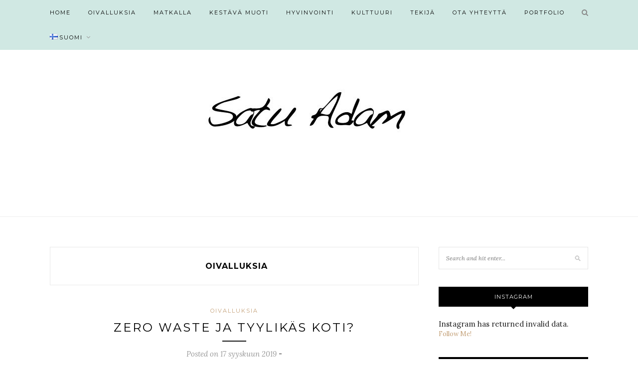

--- FILE ---
content_type: text/html; charset=UTF-8
request_url: https://www.satuadam.com/fi/oivalluksia/page/2/
body_size: 20712
content:
<!DOCTYPE html>
<html lang="fi" prefix="og: https://ogp.me/ns#">
<head>

	<meta charset="UTF-8">
	<meta http-equiv="X-UA-Compatible" content="IE=edge">
	<meta name="viewport" content="width=device-width, initial-scale=1">

	<title>Oivalluksia - Satu Adam</title><style id="rocket-critical-css">:root{--wp-admin-theme-color:#007cba;--wp-admin-theme-color-darker-10:#006ba1;--wp-admin-theme-color-darker-20:#005a87}.wpcf7 form .wpcf7-response-output{margin:2em 0.5em 1em;padding:0.2em 1em;border:2px solid #00a0d2}.wpcf7 form.init .wpcf7-response-output{display:none}.dot-irecommendthis{background:url(https://www.satuadam.com/wp-content/plugins/i-recommend-this/images/heart.png) 0 3px no-repeat;padding-left:18px;border:0!important;margin-bottom:10px;display:inline-block;text-decoration:none;min-height:14px;-webkit-box-shadow:none;box-shadow:none!important}*,html,body,div,ul,li,h1,h2,h4,form,label,input,p{margin:0;padding:0}img{border:0}ul,li{list-style:none}h1,h2,h4{font-size:100%;font-weight:normal}a img{border:none}body{font-family:"Lora",sans-serif;font-size:14px;color:#242424;background:#fff}h1,h2,h4,#nav-wrapper .menu li a,.cat,.slicknav_nav a{font-family:"Montserrat",sans-serif}p{line-height:24px}a{color:#C39F76;text-decoration:none}.container{width:1080px;margin:0 auto}#content{overflow:hidden;margin-bottom:50px}#main{width:740px;float:left}#sidebar{width:300px;float:right}#top-bar{height:50px;background:#161616;width:100%;position:fixed;z-index:9999;-webkit-backface-visibility:hidden}#top-bar .container{position:relative}.slicknav_menu{display:none}#nav-wrapper .menu{float:left}#nav-wrapper .menu li{display:inline-block;margin-right:31px;position:relative}#nav-wrapper .menu li a{color:#fff;line-height:50px;font-size:11px;font-weight:400;letter-spacing:2px;text-transform:uppercase;display:block}#nav-wrapper .menu>li.menu-item-has-children>a:after{font-family:FontAwesome;content:"\f107";margin-left:7px;color:#999;font-size:13px}#nav-wrapper .menu .sub-menu{background-color:#161616;display:none;padding:0;position:absolute;margin-top:0;left:0;z-index:99999}#nav-wrapper ul.menu ul a{color:#999;margin:0;font-size:10px;letter-spacing:1px;padding:6px 10px;min-width:175px;line-height:20px;border-top:1px solid;border-color:#333}#nav-wrapper ul.menu ul li{padding-right:0;margin-right:0}#top-search{position:absolute;right:0;top:0}#top-search a.search{font-size:14px;color:#888;line-height:50px;position:relative}.show-search{position:absolute;top:50px;right:0;display:none;z-index:10000}.show-search #searchform input#s{width:210px;background:#FFF;-webkit-box-shadow:0 5px 4px -4px rgba(190,190,190,.1);-moz-box-shadow:0 5px 4px -4px rgba(190,190,190,.1);box-shadow:0 5px 4px -4px rgba(190,190,190,.1);border:1px solid #eee}#header{padding-top:50px;text-align:center;border-bottom:1px solid #eee;margin-bottom:60px}#logo{padding-top:56px;padding-bottom:56px}#logo img{max-width:100%;height:auto;vertical-align:middle}.post{margin-bottom:60px}.post-header{text-align:center;margin-bottom:25px}.post-header .cat{display:block;margin-bottom:7px}.post-header .cat a{font-weight:400;font-size:11px;letter-spacing:2px;display:inline-block;text-transform:uppercase;margin:0 3px 3px}.post-header h2{margin-bottom:10px;display:inline-block;max-width:80%}.post-header h2 a{font-size:24px;letter-spacing:3px;text-transform:uppercase;color:#000;font-weight:400;line-height:1.4em}.title-divider{border-top:2px solid;display:block;max-width:48px;margin:0 auto 15px;color:#161616}.post-date{color:#999;font-style:italic}.post-img{margin-bottom:25px}.post-img img{vertical-align:middle;max-width:100%;height:auto}.widget{margin-bottom:35px}.widget-title{background:#161616;text-align:center;color:#fff;padding:13px 0;font-size:11px;text-transform:uppercase;letter-spacing:1px;position:relative;margin-bottom:25px}.widget-title:after{content:"";display:block;position:absolute;border-top:5px solid;border-top-color:#161616;border-right:5px solid transparent;border-left:5px solid transparent;bottom:-5px;left:50%;width:0;height:0;margin-left:-5px}.widget p{font-size:13px;line-height:22px}.widget ul li{margin-bottom:9px;padding-bottom:9px;border-bottom:1px dotted #d5d5d5}.widget ul li a{color:#242424}.widget .screen-reader-text{display:none}#searchform input#s{border:1px solid #e5e5e5;background:#fff url(https://www.satuadam.com/wp-content/themes/redwood/img/searchsubmit.png) no-repeat 96% 13px;padding:14px 14px;font-size:12px;font-style:italic;color:#999;width:280px}.widget #searchform input#s{width:100%;box-sizing:border-box}.archive-box{text-align:center;margin-bottom:40px;border:1px solid #e8e8e8;padding:28px}.archive-box h1{font-size:16px;color:#000;text-transform:uppercase;letter-spacing:1px;font-weight:700;display:inline}.archive-box span{font-size:17px;font-style:italic;color:#999;display:inline-block;margin-right:4px}input{font-family:"Lora",sans-serif}input{border:1px solid #ddd;color:#888;padding:9px 10px;width:100%;box-sizing:border-box}.wpcf7 input{width:300px}.wpcf7 input{font-size:12px;margin-top:6px}.slicknav_btn{position:relative;display:block;vertical-align:middle;float:left;line-height:27px;height:27px}.slicknav_menu .slicknav_menutxt{display:block;line-height:1.188em;float:left}.slicknav_menu .slicknav_icon{float:left;margin:0.188em 0 0 0.438em;font-size:19px}.slicknav_menu .slicknav_no-text{margin:0}.slicknav_menu .slicknav_icon-bar{display:block;width:1.125em;height:0.125em}.slicknav_btn .slicknav_icon-bar+.slicknav_icon-bar{margin-top:0.188em}.slicknav_nav{clear:both}.slicknav_nav ul,.slicknav_nav li{display:block}.slicknav_nav .slicknav_arrow{font-size:0.8em;margin:0 0 0 0.4em}.slicknav_nav .slicknav_row{display:block}.slicknav_nav a{display:block}.slicknav_nav .slicknav_item a{display:inline}.slicknav_menu:before,.slicknav_menu:after{content:" ";display:table}.slicknav_menu:after{clear:both}.slicknav_menu{*zoom:1}.slicknav_btn{margin:5px 5px 6px;margin-left:0}.slicknav_menu .slicknav_icon-bar{background-color:#fff}.slicknav_menu{background:#161616;padding:6px}.slicknav_nav{margin:0;padding:0}.slicknav_nav,.slicknav_nav ul{list-style:none;overflow:hidden}.slicknav_nav ul{padding:0;margin:0 0 0 20px}.slicknav_nav .slicknav_row{padding:5px 10px;margin:2px 5px}.slicknav_nav a{padding:5px 10px;margin:2px 5px;text-decoration:none;color:#fff;font-size:11px;font-weight:400;letter-spacing:2px;text-transform:uppercase}.slicknav_nav .slicknav_item a{padding:0;margin:0}.slicknav_menu .slicknav_no-text{margin-top:7px}@media only screen and (min-width:942px) and (max-width:1170px){.container{width:940px}#main{width:610px}}@media only screen and (min-width:768px) and (max-width:960px){.container{width:726px}#main{width:100%}#sidebar{width:480px;margin:0 auto;float:none;overflow:hidden}#nav-wrapper{display:none}.slicknav_menu{display:block}}@media only screen and (max-width:767px){.container{width:300px}#main{width:100%}#sidebar{width:100%}#logo img{max-width:100%}#nav-wrapper{display:none}.slicknav_menu{display:block}.post-header h2 a{font-size:19px;letter-spacing:2px}.post-header h2{max-width:100%}}@media only screen and (min-width:480px) and (max-width:768px){.container{width:480px}}</style><link rel="preload" href="https://fonts.googleapis.com/css?family=Lora%3A400%2C700%2C400italic%2C700italic%7CMontserrat%3A400%2C700&#038;subset=latin%2Clatin-ext&#038;display=swap" data-rocket-async="style" as="style" onload="this.onload=null;this.rel='stylesheet'" /><link rel="preload" href="https://www.satuadam.com/wp-content/cache/min/1/08c0ee8c30a7cc48ade841122e3ffe16.css" data-rocket-async="style" as="style" onload="this.onload=null;this.rel='stylesheet'" media="all" data-minify="1" />

	<link rel="profile" href="http://gmpg.org/xfn/11" />
	
		<link rel="shortcut icon" href="http://www.satuadam.com/wp-content/uploads/2017/11/22563899_10155409613289219_1225414908_o.jpg" />
		
	<link rel="alternate" type="application/rss+xml" title="Satu Adam RSS Feed" href="https://www.satuadam.com/fi/feed/" />
	<link rel="alternate" type="application/atom+xml" title="Satu Adam Atom Feed" href="https://www.satuadam.com/fi/feed/atom/" />
	<link rel="pingback" href="https://www.satuadam.com/xmlrpc.php" />
	
		<style>img:is([sizes="auto" i], [sizes^="auto," i]) { contain-intrinsic-size: 3000px 1500px }</style>
	
		<!-- Meta Tag Manager -->
		<meta name="google-site-verification" content="8LDu-lH4d1Z8KhtwQBf0PssSQZhQQ9iyvDAP95qcoz0" />
		<!-- / Meta Tag Manager -->

<!-- Search Engine Optimization by Rank Math - https://rankmath.com/ -->
<meta name="robots" content="follow, index, max-snippet:-1, max-video-preview:-1, max-image-preview:large"/>
<link rel="canonical" href="https://www.satuadam.com/fi/oivalluksia/page/2/" />
<link rel="prev" href="https://www.satuadam.com/fi/oivalluksia/" />
<link rel="next" href="https://www.satuadam.com/fi/oivalluksia/page/3/" />
<meta property="og:locale" content="fi_FI" />
<meta property="og:type" content="article" />
<meta property="og:title" content="Oivalluksia - Satu Adam" />
<meta property="og:url" content="https://www.satuadam.com/fi/oivalluksia/page/2/" />
<meta property="og:site_name" content="Satu Adam" />
<meta name="twitter:card" content="summary_large_image" />
<meta name="twitter:title" content="Oivalluksia - Satu Adam" />
<meta name="twitter:label1" content="Artikkelit" />
<meta name="twitter:data1" content="40" />
<script type="application/ld+json" class="rank-math-schema">{"@context":"https://schema.org","@graph":[{"@type":"Person","@id":"https://www.satuadam.com/#person","name":"Satu Adam","image":{"@type":"ImageObject","@id":"https://www.satuadam.com/#logo","url":"https://www.satuadam.com/wp-content/uploads/2020/10/satu-adam.jpg","contentUrl":"https://www.satuadam.com/wp-content/uploads/2020/10/satu-adam.jpg","caption":"Satu Adam","inLanguage":"fi","width":"346","height":"358"}},{"@type":"WebSite","@id":"https://www.satuadam.com/#website","url":"https://www.satuadam.com","name":"Satu Adam","publisher":{"@id":"https://www.satuadam.com/#person"},"inLanguage":"fi"},{"@type":"BreadcrumbList","@id":"https://www.satuadam.com/fi/oivalluksia/page/2/#breadcrumb","itemListElement":[{"@type":"ListItem","position":"1","item":{"@id":"https://www.satuadam.com","name":"Home"}},{"@type":"ListItem","position":"2","item":{"@id":"https://www.satuadam.com/fi/oivalluksia/","name":"Oivalluksia"}}]},{"@type":"CollectionPage","@id":"https://www.satuadam.com/fi/oivalluksia/page/2/#webpage","url":"https://www.satuadam.com/fi/oivalluksia/page/2/","name":"Oivalluksia - Satu Adam","isPartOf":{"@id":"https://www.satuadam.com/#website"},"inLanguage":"fi","breadcrumb":{"@id":"https://www.satuadam.com/fi/oivalluksia/page/2/#breadcrumb"}}]}</script>
<!-- /Rank Math WordPress SEO plugin -->

<link rel='dns-prefetch' href='//fonts.googleapis.com' />
<link href='https://fonts.gstatic.com' crossorigin rel='preconnect' />
<link rel="alternate" type="application/rss+xml" title="Satu Adam &raquo; syöte" href="https://www.satuadam.com/fi/feed/" />
<link rel="alternate" type="application/rss+xml" title="Satu Adam &raquo; kommenttien syöte" href="https://www.satuadam.com/fi/comments/feed/" />
<link rel="alternate" type="application/rss+xml" title="Satu Adam &raquo; Oivalluksia kategorian RSS-syöte" href="https://www.satuadam.com/fi/oivalluksia/feed/" />

<style id='wp-emoji-styles-inline-css' type='text/css'>

	img.wp-smiley, img.emoji {
		display: inline !important;
		border: none !important;
		box-shadow: none !important;
		height: 1em !important;
		width: 1em !important;
		margin: 0 0.07em !important;
		vertical-align: -0.1em !important;
		background: none !important;
		padding: 0 !important;
	}
</style>

<style id='classic-theme-styles-inline-css' type='text/css'>
/*! This file is auto-generated */
.wp-block-button__link{color:#fff;background-color:#32373c;border-radius:9999px;box-shadow:none;text-decoration:none;padding:calc(.667em + 2px) calc(1.333em + 2px);font-size:1.125em}.wp-block-file__button{background:#32373c;color:#fff;text-decoration:none}
</style>
<style id='global-styles-inline-css' type='text/css'>
:root{--wp--preset--aspect-ratio--square: 1;--wp--preset--aspect-ratio--4-3: 4/3;--wp--preset--aspect-ratio--3-4: 3/4;--wp--preset--aspect-ratio--3-2: 3/2;--wp--preset--aspect-ratio--2-3: 2/3;--wp--preset--aspect-ratio--16-9: 16/9;--wp--preset--aspect-ratio--9-16: 9/16;--wp--preset--color--black: #000000;--wp--preset--color--cyan-bluish-gray: #abb8c3;--wp--preset--color--white: #ffffff;--wp--preset--color--pale-pink: #f78da7;--wp--preset--color--vivid-red: #cf2e2e;--wp--preset--color--luminous-vivid-orange: #ff6900;--wp--preset--color--luminous-vivid-amber: #fcb900;--wp--preset--color--light-green-cyan: #7bdcb5;--wp--preset--color--vivid-green-cyan: #00d084;--wp--preset--color--pale-cyan-blue: #8ed1fc;--wp--preset--color--vivid-cyan-blue: #0693e3;--wp--preset--color--vivid-purple: #9b51e0;--wp--preset--gradient--vivid-cyan-blue-to-vivid-purple: linear-gradient(135deg,rgba(6,147,227,1) 0%,rgb(155,81,224) 100%);--wp--preset--gradient--light-green-cyan-to-vivid-green-cyan: linear-gradient(135deg,rgb(122,220,180) 0%,rgb(0,208,130) 100%);--wp--preset--gradient--luminous-vivid-amber-to-luminous-vivid-orange: linear-gradient(135deg,rgba(252,185,0,1) 0%,rgba(255,105,0,1) 100%);--wp--preset--gradient--luminous-vivid-orange-to-vivid-red: linear-gradient(135deg,rgba(255,105,0,1) 0%,rgb(207,46,46) 100%);--wp--preset--gradient--very-light-gray-to-cyan-bluish-gray: linear-gradient(135deg,rgb(238,238,238) 0%,rgb(169,184,195) 100%);--wp--preset--gradient--cool-to-warm-spectrum: linear-gradient(135deg,rgb(74,234,220) 0%,rgb(151,120,209) 20%,rgb(207,42,186) 40%,rgb(238,44,130) 60%,rgb(251,105,98) 80%,rgb(254,248,76) 100%);--wp--preset--gradient--blush-light-purple: linear-gradient(135deg,rgb(255,206,236) 0%,rgb(152,150,240) 100%);--wp--preset--gradient--blush-bordeaux: linear-gradient(135deg,rgb(254,205,165) 0%,rgb(254,45,45) 50%,rgb(107,0,62) 100%);--wp--preset--gradient--luminous-dusk: linear-gradient(135deg,rgb(255,203,112) 0%,rgb(199,81,192) 50%,rgb(65,88,208) 100%);--wp--preset--gradient--pale-ocean: linear-gradient(135deg,rgb(255,245,203) 0%,rgb(182,227,212) 50%,rgb(51,167,181) 100%);--wp--preset--gradient--electric-grass: linear-gradient(135deg,rgb(202,248,128) 0%,rgb(113,206,126) 100%);--wp--preset--gradient--midnight: linear-gradient(135deg,rgb(2,3,129) 0%,rgb(40,116,252) 100%);--wp--preset--font-size--small: 13px;--wp--preset--font-size--medium: 20px;--wp--preset--font-size--large: 36px;--wp--preset--font-size--x-large: 42px;--wp--preset--spacing--20: 0.44rem;--wp--preset--spacing--30: 0.67rem;--wp--preset--spacing--40: 1rem;--wp--preset--spacing--50: 1.5rem;--wp--preset--spacing--60: 2.25rem;--wp--preset--spacing--70: 3.38rem;--wp--preset--spacing--80: 5.06rem;--wp--preset--shadow--natural: 6px 6px 9px rgba(0, 0, 0, 0.2);--wp--preset--shadow--deep: 12px 12px 50px rgba(0, 0, 0, 0.4);--wp--preset--shadow--sharp: 6px 6px 0px rgba(0, 0, 0, 0.2);--wp--preset--shadow--outlined: 6px 6px 0px -3px rgba(255, 255, 255, 1), 6px 6px rgba(0, 0, 0, 1);--wp--preset--shadow--crisp: 6px 6px 0px rgba(0, 0, 0, 1);}:where(.is-layout-flex){gap: 0.5em;}:where(.is-layout-grid){gap: 0.5em;}body .is-layout-flex{display: flex;}.is-layout-flex{flex-wrap: wrap;align-items: center;}.is-layout-flex > :is(*, div){margin: 0;}body .is-layout-grid{display: grid;}.is-layout-grid > :is(*, div){margin: 0;}:where(.wp-block-columns.is-layout-flex){gap: 2em;}:where(.wp-block-columns.is-layout-grid){gap: 2em;}:where(.wp-block-post-template.is-layout-flex){gap: 1.25em;}:where(.wp-block-post-template.is-layout-grid){gap: 1.25em;}.has-black-color{color: var(--wp--preset--color--black) !important;}.has-cyan-bluish-gray-color{color: var(--wp--preset--color--cyan-bluish-gray) !important;}.has-white-color{color: var(--wp--preset--color--white) !important;}.has-pale-pink-color{color: var(--wp--preset--color--pale-pink) !important;}.has-vivid-red-color{color: var(--wp--preset--color--vivid-red) !important;}.has-luminous-vivid-orange-color{color: var(--wp--preset--color--luminous-vivid-orange) !important;}.has-luminous-vivid-amber-color{color: var(--wp--preset--color--luminous-vivid-amber) !important;}.has-light-green-cyan-color{color: var(--wp--preset--color--light-green-cyan) !important;}.has-vivid-green-cyan-color{color: var(--wp--preset--color--vivid-green-cyan) !important;}.has-pale-cyan-blue-color{color: var(--wp--preset--color--pale-cyan-blue) !important;}.has-vivid-cyan-blue-color{color: var(--wp--preset--color--vivid-cyan-blue) !important;}.has-vivid-purple-color{color: var(--wp--preset--color--vivid-purple) !important;}.has-black-background-color{background-color: var(--wp--preset--color--black) !important;}.has-cyan-bluish-gray-background-color{background-color: var(--wp--preset--color--cyan-bluish-gray) !important;}.has-white-background-color{background-color: var(--wp--preset--color--white) !important;}.has-pale-pink-background-color{background-color: var(--wp--preset--color--pale-pink) !important;}.has-vivid-red-background-color{background-color: var(--wp--preset--color--vivid-red) !important;}.has-luminous-vivid-orange-background-color{background-color: var(--wp--preset--color--luminous-vivid-orange) !important;}.has-luminous-vivid-amber-background-color{background-color: var(--wp--preset--color--luminous-vivid-amber) !important;}.has-light-green-cyan-background-color{background-color: var(--wp--preset--color--light-green-cyan) !important;}.has-vivid-green-cyan-background-color{background-color: var(--wp--preset--color--vivid-green-cyan) !important;}.has-pale-cyan-blue-background-color{background-color: var(--wp--preset--color--pale-cyan-blue) !important;}.has-vivid-cyan-blue-background-color{background-color: var(--wp--preset--color--vivid-cyan-blue) !important;}.has-vivid-purple-background-color{background-color: var(--wp--preset--color--vivid-purple) !important;}.has-black-border-color{border-color: var(--wp--preset--color--black) !important;}.has-cyan-bluish-gray-border-color{border-color: var(--wp--preset--color--cyan-bluish-gray) !important;}.has-white-border-color{border-color: var(--wp--preset--color--white) !important;}.has-pale-pink-border-color{border-color: var(--wp--preset--color--pale-pink) !important;}.has-vivid-red-border-color{border-color: var(--wp--preset--color--vivid-red) !important;}.has-luminous-vivid-orange-border-color{border-color: var(--wp--preset--color--luminous-vivid-orange) !important;}.has-luminous-vivid-amber-border-color{border-color: var(--wp--preset--color--luminous-vivid-amber) !important;}.has-light-green-cyan-border-color{border-color: var(--wp--preset--color--light-green-cyan) !important;}.has-vivid-green-cyan-border-color{border-color: var(--wp--preset--color--vivid-green-cyan) !important;}.has-pale-cyan-blue-border-color{border-color: var(--wp--preset--color--pale-cyan-blue) !important;}.has-vivid-cyan-blue-border-color{border-color: var(--wp--preset--color--vivid-cyan-blue) !important;}.has-vivid-purple-border-color{border-color: var(--wp--preset--color--vivid-purple) !important;}.has-vivid-cyan-blue-to-vivid-purple-gradient-background{background: var(--wp--preset--gradient--vivid-cyan-blue-to-vivid-purple) !important;}.has-light-green-cyan-to-vivid-green-cyan-gradient-background{background: var(--wp--preset--gradient--light-green-cyan-to-vivid-green-cyan) !important;}.has-luminous-vivid-amber-to-luminous-vivid-orange-gradient-background{background: var(--wp--preset--gradient--luminous-vivid-amber-to-luminous-vivid-orange) !important;}.has-luminous-vivid-orange-to-vivid-red-gradient-background{background: var(--wp--preset--gradient--luminous-vivid-orange-to-vivid-red) !important;}.has-very-light-gray-to-cyan-bluish-gray-gradient-background{background: var(--wp--preset--gradient--very-light-gray-to-cyan-bluish-gray) !important;}.has-cool-to-warm-spectrum-gradient-background{background: var(--wp--preset--gradient--cool-to-warm-spectrum) !important;}.has-blush-light-purple-gradient-background{background: var(--wp--preset--gradient--blush-light-purple) !important;}.has-blush-bordeaux-gradient-background{background: var(--wp--preset--gradient--blush-bordeaux) !important;}.has-luminous-dusk-gradient-background{background: var(--wp--preset--gradient--luminous-dusk) !important;}.has-pale-ocean-gradient-background{background: var(--wp--preset--gradient--pale-ocean) !important;}.has-electric-grass-gradient-background{background: var(--wp--preset--gradient--electric-grass) !important;}.has-midnight-gradient-background{background: var(--wp--preset--gradient--midnight) !important;}.has-small-font-size{font-size: var(--wp--preset--font-size--small) !important;}.has-medium-font-size{font-size: var(--wp--preset--font-size--medium) !important;}.has-large-font-size{font-size: var(--wp--preset--font-size--large) !important;}.has-x-large-font-size{font-size: var(--wp--preset--font-size--x-large) !important;}
:where(.wp-block-post-template.is-layout-flex){gap: 1.25em;}:where(.wp-block-post-template.is-layout-grid){gap: 1.25em;}
:where(.wp-block-columns.is-layout-flex){gap: 2em;}:where(.wp-block-columns.is-layout-grid){gap: 2em;}
:root :where(.wp-block-pullquote){font-size: 1.5em;line-height: 1.6;}
</style>








<style id='rocket-lazyload-inline-css' type='text/css'>
.rll-youtube-player{position:relative;padding-bottom:56.23%;height:0;overflow:hidden;max-width:100%;}.rll-youtube-player iframe{position:absolute;top:0;left:0;width:100%;height:100%;z-index:100;background:0 0}.rll-youtube-player img{bottom:0;display:block;left:0;margin:auto;max-width:100%;width:100%;position:absolute;right:0;top:0;border:none;height:auto;cursor:pointer;-webkit-transition:.4s all;-moz-transition:.4s all;transition:.4s all}.rll-youtube-player img:hover{-webkit-filter:brightness(75%)}.rll-youtube-player .play{height:72px;width:72px;left:50%;top:50%;margin-left:-36px;margin-top:-36px;position:absolute;background:url(https://www.satuadam.com/wp-content/plugins/wp-rocket/assets/img/youtube.png) no-repeat;cursor:pointer}
</style>
<script type="text/javascript" src="https://www.satuadam.com/wp-includes/js/jquery/jquery.min.js?ver=3.7.1" id="jquery-core-js"></script>
<link rel="https://api.w.org/" href="https://www.satuadam.com/wp-json/" /><link rel="alternate" title="JSON" type="application/json" href="https://www.satuadam.com/wp-json/wp/v2/categories/350" /><link rel="EditURI" type="application/rsd+xml" title="RSD" href="https://www.satuadam.com/xmlrpc.php?rsd" />
<meta name="generator" content="WordPress 6.8.3" />
<!-- Analytics by WP Statistics - https://wp-statistics.com -->
    <style type="text/css">
	
		#logo { padding-top:-4px; padding-bottom:28px; }
				
		#top-bar, .slicknav_menu { background:#d0e8e3; }		#nav-wrapper .menu li a{ color:#000000; }		#nav-wrapper .menu li a:hover {  color:; }
		
		#nav-wrapper .menu .sub-menu, #nav-wrapper .menu .children { background: ; }
		#nav-wrapper ul.menu ul a, #nav-wrapper .menu ul ul a {  color:; }
		#nav-wrapper ul.menu ul a:hover, #nav-wrapper .menu ul ul a:hover { color: ; background:; }
		
		.slicknav_nav { background:; }
		.slicknav_nav a { color:; }
		.slicknav_menu .slicknav_icon-bar { background-color:; }
		
		#top-social a { color:; }
		#top-social a:hover { color:; }
		#top-search i { color:; }
		
		.widget-title { background: #000000; color: ;}
		.widget-title:after { border-top-color:#000000; }
				.social-widget a { color:; }
		.social-widget a:hover { color:; }
		
		#footer { background:; }
		#footer-social a { color:; }
		#footer-social a:hover { color:; }
		#footer-social { border-color:; }
		.copyright { color:; }
		.copyright a { color:; }
		
		.post-header h2 a, .post-header h1 { color:; }
		.title-divider { color:; }
		.post-entry p { color:; }
		.post-entry h1, .post-entry h2, .post-entry h3, .post-entry h4, .post-entry h5, .post-entry h6 { color:; }
		.more-link { color:; }
		a.more-link:hover { color:; }
		.more-line { color:; }
		.more-link:hover > .more-line { color:; }
		.post-share-box.share-buttons a { color:; }
		.post-share-box.share-buttons a:hover { color:; }
		
		.mc4wp-form { background:; }
		.mc4wp-form label { color:; }
		.mc4wp-form button, .mc4wp-form input[type=button], .mc4wp-form input[type=submit] { background:; color:; }
		.mc4wp-form button:hover, .mc4wp-form input[type=button]:hover, .mc4wp-form input[type=submit]:hover { background:; color:; }
		
		a, .post-header .cat a { color:; }
		.post-header .cat a { border-color:; }
		
				body {
    font-family: "Lora", sans-serif;
    font-size: 15px;
    color: #242424;
    background: #fff;
}

.post-entry h4 {
    font-size: 18px;
}

#top-bar {
    height: auto;
  margin-bottom:20px;
}
				
    </style>
    <style>.wp-block-gallery.is-cropped .blocks-gallery-item picture{height:100%;width:100%;}</style><link rel="amphtml" href="https://www.satuadam.com/fi/oivalluksia/page/2/?amp"><noscript><style id="rocket-lazyload-nojs-css">.rll-youtube-player, [data-lazy-src]{display:none !important;}</style></noscript><script>
/*! loadCSS rel=preload polyfill. [c]2017 Filament Group, Inc. MIT License */
(function(w){"use strict";if(!w.loadCSS){w.loadCSS=function(){}}
var rp=loadCSS.relpreload={};rp.support=(function(){var ret;try{ret=w.document.createElement("link").relList.supports("preload")}catch(e){ret=!1}
return function(){return ret}})();rp.bindMediaToggle=function(link){var finalMedia=link.media||"all";function enableStylesheet(){link.media=finalMedia}
if(link.addEventListener){link.addEventListener("load",enableStylesheet)}else if(link.attachEvent){link.attachEvent("onload",enableStylesheet)}
setTimeout(function(){link.rel="stylesheet";link.media="only x"});setTimeout(enableStylesheet,3000)};rp.poly=function(){if(rp.support()){return}
var links=w.document.getElementsByTagName("link");for(var i=0;i<links.length;i++){var link=links[i];if(link.rel==="preload"&&link.getAttribute("as")==="style"&&!link.getAttribute("data-loadcss")){link.setAttribute("data-loadcss",!0);rp.bindMediaToggle(link)}}};if(!rp.support()){rp.poly();var run=w.setInterval(rp.poly,500);if(w.addEventListener){w.addEventListener("load",function(){rp.poly();w.clearInterval(run)})}else if(w.attachEvent){w.attachEvent("onload",function(){rp.poly();w.clearInterval(run)})}}
if(typeof exports!=="undefined"){exports.loadCSS=loadCSS}
else{w.loadCSS=loadCSS}}(typeof global!=="undefined"?global:this))
</script>	
<!-- Global site tag (gtag.js) - Google Analytics -->
<script data-rocketlazyloadscript='https://www.googletagmanager.com/gtag/js?id=UA-511517-24' async ></script>
<script data-rocketlazyloadscript='[data-uri]' ></script>

	
</head>

<body class="archive paged category category-oivalluksia category-350 paged-2 category-paged-2 wp-theme-redwood">

	<div id="top-bar">
		
		<div class="container">
			
			<div id="nav-wrapper">
				<ul id="menu-menu-fi" class="menu"><li id="menu-item-1459" class="menu-item menu-item-type-custom menu-item-object-custom menu-item-1459"><a href="https://www.satuadam.com/">Home</a></li>
<li id="menu-item-1477" class="menu-item menu-item-type-taxonomy menu-item-object-category current-menu-item menu-item-1477"><a href="https://www.satuadam.com/fi/oivalluksia/" aria-current="page">Oivalluksia</a></li>
<li id="menu-item-1460" class="menu-item menu-item-type-taxonomy menu-item-object-category menu-item-1460"><a href="https://www.satuadam.com/fi/matkalla/">Matkalla</a></li>
<li id="menu-item-1469" class="menu-item menu-item-type-taxonomy menu-item-object-category menu-item-1469"><a href="https://www.satuadam.com/fi/kestava-muoti/">Kestävä muoti</a></li>
<li id="menu-item-1470" class="menu-item menu-item-type-taxonomy menu-item-object-category menu-item-1470"><a href="https://www.satuadam.com/fi/hyvinvointi/">Hyvinvointi</a></li>
<li id="menu-item-1480" class="menu-item menu-item-type-taxonomy menu-item-object-category menu-item-1480"><a href="https://www.satuadam.com/fi/kulttuuri/">Kulttuuri</a></li>
<li id="menu-item-1461" class="menu-item menu-item-type-post_type menu-item-object-page menu-item-1461"><a href="https://www.satuadam.com/fi/tekija/">Tekijä</a></li>
<li id="menu-item-1463" class="menu-item menu-item-type-post_type menu-item-object-page menu-item-1463"><a href="https://www.satuadam.com/fi/ota-yhteytta/">Ota yhteyttä</a></li>
<li id="menu-item-1592" class="menu-item menu-item-type-post_type menu-item-object-page menu-item-1592"><a href="https://www.satuadam.com/fi/portfolio/">Portfolio</a></li>
<li id="menu-item-1456" class="pll-parent-menu-item menu-item menu-item-type-custom menu-item-object-custom menu-item-has-children menu-item-1456"><a href="#pll_switcher"><img src="data:image/svg+xml,%3Csvg%20xmlns='http://www.w3.org/2000/svg'%20viewBox='0%200%2016%2011'%3E%3C/svg%3E" alt="" width="16" height="11" style="width: 16px; height: 11px;" data-lazy-src="[data-uri]" /><noscript><img src="[data-uri]" alt="" width="16" height="11" style="width: 16px; height: 11px;" /></noscript><span style="margin-left:0.3em;">Suomi</span></a>
<ul class="sub-menu">
	<li id="menu-item-1456-en" class="lang-item lang-item-340 lang-item-en no-translation lang-item-first menu-item menu-item-type-custom menu-item-object-custom menu-item-1456-en"><a href="https://www.satuadam.com/en/" hreflang="en-US" lang="en-US"><img src="data:image/svg+xml,%3Csvg%20xmlns='http://www.w3.org/2000/svg'%20viewBox='0%200%2016%2011'%3E%3C/svg%3E" alt="" width="16" height="11" style="width: 16px; height: 11px;" data-lazy-src="[data-uri]" /><noscript><img src="[data-uri]" alt="" width="16" height="11" style="width: 16px; height: 11px;" /></noscript><span style="margin-left:0.3em;">English</span></a></li>
	<li id="menu-item-1456-fi" class="lang-item lang-item-337 lang-item-fi current-lang menu-item menu-item-type-custom menu-item-object-custom menu-item-1456-fi"><a href="https://www.satuadam.com/fi/oivalluksia/" hreflang="fi" lang="fi"><img src="data:image/svg+xml,%3Csvg%20xmlns='http://www.w3.org/2000/svg'%20viewBox='0%200%2016%2011'%3E%3C/svg%3E" alt="" width="16" height="11" style="width: 16px; height: 11px;" data-lazy-src="[data-uri]" /><noscript><img src="[data-uri]" alt="" width="16" height="11" style="width: 16px; height: 11px;" /></noscript><span style="margin-left:0.3em;">Suomi</span></a></li>
</ul>
</li>
</ul>			</div>
			
			<div class="menu-mobile"></div>
			
						<div id="top-search">
				<a href="#" class="search"><i class="fa fa-search"></i></a>
				<div class="show-search">
					<form role="search" method="get" id="searchform" action="https://www.satuadam.com/fi/">
		<input type="text" placeholder="Search and hit enter..." name="s" id="s" />
</form>				</div>
			</div>
						
						
		</div>
		
	</div>
	
	<header id="header" >
		
		<div class="container">
			
			<div id="logo">
				
									
											<h2><a href="https://www.satuadam.com/fi"><img src="data:image/svg+xml,%3Csvg%20xmlns='http://www.w3.org/2000/svg'%20viewBox='0%200%200%200'%3E%3C/svg%3E" alt="Satu Adam" data-lazy-src="http://www.satuadam.com/wp-content/uploads/2017/10/banneri-1.jpg" /><noscript><img src="http://www.satuadam.com/wp-content/uploads/2017/10/banneri-1.jpg" alt="Satu Adam" /></noscript></a></h2>
										
								
			</div>
			
		</div>
		
	</header>	
	<div class="container">
		
		<div id="content">
		
			<div id="main" >
			
				<div class="archive-box">
	
					<span></span>
					<h1>Oivalluksia</h1>
					
				</div>
			
								
									
											
						<article id="post-2175" class="post-2175 post type-post status-publish format-standard has-post-thumbnail hentry category-oivalluksia tag-nollahukka tag-zero-waste-home">
					
	<div class="post-header">
		
				<span class="cat"><a href="https://www.satuadam.com/fi/oivalluksia/" rel="category tag">Oivalluksia</a></span>
				
					<h2><a href="https://www.satuadam.com/fi/oivalluksia/zero-waste-ja-tyylikas-koti/">Zero waste ja tyylikäs koti?</a></h2>
				
		<span class="title-divider"></span>
		
				<span class="post-date">Posted on 17 syyskuun 2019</span> - <div class="irecommendthis-wrapper"><a href="#" class="irecommendthis irecommendthis-post-2175" data-post-id="2175" data-like="Recommend this" data-unlike="Unrecommend this" aria-label="Recommend this" title="Recommend this"><span class="irecommendthis-count count-zero" style="display: none;">0</span> <span class="irecommendthis-suffix"></span></a></div>				
	</div>
	
			
						<div class="post-img">
							<a href="https://www.satuadam.com/fi/oivalluksia/zero-waste-ja-tyylikas-koti/"><img width="1080" height="881" src="data:image/svg+xml,%3Csvg%20xmlns='http://www.w3.org/2000/svg'%20viewBox='0%200%201080%20881'%3E%3C/svg%3E" class="attachment-full-thumb size-full-thumb wp-post-image" alt="DSC01884" decoding="async" fetchpriority="high" data-lazy-srcset="https://www.satuadam.com/wp-content/uploads/2019/09/DSC01884-1080x881.jpg 1080w, https://www.satuadam.com/wp-content/uploads/2019/09/DSC01884-300x245.jpg 300w, https://www.satuadam.com/wp-content/uploads/2019/09/DSC01884-768x626.jpg 768w, https://www.satuadam.com/wp-content/uploads/2019/09/DSC01884-1024x835.jpg 1024w, https://www.satuadam.com/wp-content/uploads/2019/09/DSC01884.jpg 1500w" data-lazy-sizes="(max-width: 1080px) 100vw, 1080px" title="Zero waste ja tyylikäs koti?" data-lazy-src="https://www.satuadam.com/wp-content/uploads/2019/09/DSC01884-1080x881.jpg"><noscript><img width="1080" height="881" src="https://www.satuadam.com/wp-content/uploads/2019/09/DSC01884-1080x881.jpg" class="attachment-full-thumb size-full-thumb wp-post-image" alt="DSC01884" decoding="async" fetchpriority="high" srcset="https://www.satuadam.com/wp-content/uploads/2019/09/DSC01884-1080x881.jpg 1080w, https://www.satuadam.com/wp-content/uploads/2019/09/DSC01884-300x245.jpg 300w, https://www.satuadam.com/wp-content/uploads/2019/09/DSC01884-768x626.jpg 768w, https://www.satuadam.com/wp-content/uploads/2019/09/DSC01884-1024x835.jpg 1024w, https://www.satuadam.com/wp-content/uploads/2019/09/DSC01884.jpg 1500w" sizes="(max-width: 1080px) 100vw, 1080px" title="Zero waste ja tyylikäs koti?"></noscript></a>
					</div>
						
		
	<div class="post-entry">
		
				
							
				<p>Me ollaan asuttu nyt vuosi nykyisessä vuokra-asunnossamme. Te, jotka olette seuranneet matkaamme, tiedätte, että palasimme Suomeen vain muutaman matkalaukun kanssa. Kaikki huonekalut oli siis hankittava uudelleen. Sen sijaan, että olisimme ostaneet huonekalut uusina, päätimme sisustaa asunnon nollahukka-ajattelu edellä. Suurin osa nykyisen kotimme huonekaluista ja sisustustavaroista onkin hankittu roskalavoilta, nettikirppareilta ja osan olemme saaneet tuttavilta. Toki kotiin on tullut hankittua muutamia pieniä uusia juttuja, mutta nekin hyvin harkiten ja loppuiäksi-ajatteluun nojaten. Millaista sitten on elää zero waste -kodissa? Ja miten se&hellip;</p>
				<p><a href="https://www.satuadam.com/fi/oivalluksia/zero-waste-ja-tyylikas-koti/" class="more-link"><span class="more-button">Continue Reading</span></a>
				
					
				
				
								
	</div>
	
		
	<div class="post-share">
	
				<div class="post-share-box share-comments">
			<a href="https://www.satuadam.com/fi/oivalluksia/zero-waste-ja-tyylikas-koti/#respond"><span>0</span> Comments</a>		</div>
				
				<div class="post-share-box share-buttons">
			<a target="_blank" href="https://www.facebook.com/sharer/sharer.php?u=https://www.satuadam.com/fi/oivalluksia/zero-waste-ja-tyylikas-koti/"><i class="fa fa-facebook"></i></a>
			<a target="_blank" href="https://twitter.com/home?status=Check%20out%20this%20article:%20Zero+waste+ja+tyylik%C3%A4s+koti%3F%20-%20https://www.satuadam.com/fi/oivalluksia/zero-waste-ja-tyylikas-koti/"><i class="fa fa-twitter"></i></a>
						<a data-pin-do="skipLink" target="_blank" href="https://pinterest.com/pin/create/button/?url=https://www.satuadam.com/fi/oivalluksia/zero-waste-ja-tyylikas-koti/&media=https://www.satuadam.com/wp-content/uploads/2019/09/DSC01884.jpg&description=Zero waste ja tyylikäs koti?"><i class="fa fa-pinterest"></i></a>
			<a target="_blank" href="https://plus.google.com/share?url=https://www.satuadam.com/fi/oivalluksia/zero-waste-ja-tyylikas-koti/"><i class="fa fa-google-plus"></i></a>
		</div>
				
				<div class="post-share-box share-author">
			<span>By</span> <a href="https://www.satuadam.com/fi/author/satu/" title="Kirjoittanut: satu" rel="author">satu</a>		</div>
				
	</div>
		
				
				
		
</article>						
						
						
									
											
						<article id="post-2109" class="post-2109 post type-post status-publish format-standard has-post-thumbnail hentry category-oivalluksia tag-aitiys-fi">
					
	<div class="post-header">
		
				<span class="cat"><a href="https://www.satuadam.com/fi/oivalluksia/" rel="category tag">Oivalluksia</a></span>
				
					<h2><a href="https://www.satuadam.com/fi/oivalluksia/millaista-on-olla-kahden-lapsen-aiti/">Millaista on olla kahden lapsen äiti?</a></h2>
				
		<span class="title-divider"></span>
		
				<span class="post-date">Posted on 10 toukokuun 2019</span> - <div class="irecommendthis-wrapper"><a href="#" class="irecommendthis irecommendthis-post-2109" data-post-id="2109" data-like="Recommend this" data-unlike="Unrecommend this" aria-label="Recommend this" title="Recommend this"><span class="irecommendthis-count">3</span> <span class="irecommendthis-suffix"></span></a></div>				
	</div>
	
			
						<div class="post-img">
							<a href="https://www.satuadam.com/fi/oivalluksia/millaista-on-olla-kahden-lapsen-aiti/"><img width="1080" height="1080" src="data:image/svg+xml,%3Csvg%20xmlns='http://www.w3.org/2000/svg'%20viewBox='0%200%201080%201080'%3E%3C/svg%3E" class="attachment-full-thumb size-full-thumb wp-post-image" alt="mothersday" decoding="async" data-lazy-srcset="https://www.satuadam.com/wp-content/uploads/2019/05/mothersday-1080x1080.jpg 1080w, https://www.satuadam.com/wp-content/uploads/2019/05/mothersday-150x150.jpg 150w, https://www.satuadam.com/wp-content/uploads/2019/05/mothersday-300x300.jpg 300w, https://www.satuadam.com/wp-content/uploads/2019/05/mothersday-768x768.jpg 768w, https://www.satuadam.com/wp-content/uploads/2019/05/mothersday-1024x1024.jpg 1024w, https://www.satuadam.com/wp-content/uploads/2019/05/mothersday.jpg 1700w" data-lazy-sizes="(max-width: 1080px) 100vw, 1080px" title="Millaista on olla kahden lapsen äiti?" data-lazy-src="https://www.satuadam.com/wp-content/uploads/2019/05/mothersday-1080x1080.jpg"><noscript><img width="1080" height="1080" src="https://www.satuadam.com/wp-content/uploads/2019/05/mothersday-1080x1080.jpg" class="attachment-full-thumb size-full-thumb wp-post-image" alt="mothersday" decoding="async" srcset="https://www.satuadam.com/wp-content/uploads/2019/05/mothersday-1080x1080.jpg 1080w, https://www.satuadam.com/wp-content/uploads/2019/05/mothersday-150x150.jpg 150w, https://www.satuadam.com/wp-content/uploads/2019/05/mothersday-300x300.jpg 300w, https://www.satuadam.com/wp-content/uploads/2019/05/mothersday-768x768.jpg 768w, https://www.satuadam.com/wp-content/uploads/2019/05/mothersday-1024x1024.jpg 1024w, https://www.satuadam.com/wp-content/uploads/2019/05/mothersday.jpg 1700w" sizes="(max-width: 1080px) 100vw, 1080px" title="Millaista on olla kahden lapsen äiti?"></noscript></a>
					</div>
						
		
	<div class="post-entry">
		
				
							
				<p>Tasan vuosi sitten, äitienpäivänä, sai alkunsa meidän pikkupoikamme. Olimme ranskalais-venäläisissä häissä Pariisin lähialueella. Juhlapaikkana oli vanha linna, jossa vietettiin mitä upein hääjuhla (lopputulos kai kertoo siitä – tai ainakin syytämme venäläistä vodkaa). En olisi mitenkään voinut aavistaa, että vuoden päästä pitäisin sylissäni poikavauvaa ja minusta tulisi kahden lapsen äiti. Oli nimittäin niin, että vielä vuosi sitten uumoilin, etten välttämättä haluaisi toista lasta. Olimme pärjänneet esikoisen kanssa kuta kuinkin keskenämme, eikä meillä ole ollut juurikaan apukäsiä. Se tuntui välillä rankalta. Jokainen&hellip;</p>
				<p><a href="https://www.satuadam.com/fi/oivalluksia/millaista-on-olla-kahden-lapsen-aiti/" class="more-link"><span class="more-button">Continue Reading</span></a>
				
					
				
				
								
	</div>
	
		
	<div class="post-share">
	
				<div class="post-share-box share-comments">
			<a href="https://www.satuadam.com/fi/oivalluksia/millaista-on-olla-kahden-lapsen-aiti/#respond"><span>0</span> Comments</a>		</div>
				
				<div class="post-share-box share-buttons">
			<a target="_blank" href="https://www.facebook.com/sharer/sharer.php?u=https://www.satuadam.com/fi/oivalluksia/millaista-on-olla-kahden-lapsen-aiti/"><i class="fa fa-facebook"></i></a>
			<a target="_blank" href="https://twitter.com/home?status=Check%20out%20this%20article:%20Millaista+on+olla+kahden+lapsen+%C3%A4iti%3F%20-%20https://www.satuadam.com/fi/oivalluksia/millaista-on-olla-kahden-lapsen-aiti/"><i class="fa fa-twitter"></i></a>
						<a data-pin-do="skipLink" target="_blank" href="https://pinterest.com/pin/create/button/?url=https://www.satuadam.com/fi/oivalluksia/millaista-on-olla-kahden-lapsen-aiti/&media=https://www.satuadam.com/wp-content/uploads/2019/05/mothersday.jpg&description=Millaista on olla kahden lapsen äiti?"><i class="fa fa-pinterest"></i></a>
			<a target="_blank" href="https://plus.google.com/share?url=https://www.satuadam.com/fi/oivalluksia/millaista-on-olla-kahden-lapsen-aiti/"><i class="fa fa-google-plus"></i></a>
		</div>
				
				<div class="post-share-box share-author">
			<span>By</span> <a href="https://www.satuadam.com/fi/author/satu/" title="Kirjoittanut: satu" rel="author">satu</a>		</div>
				
	</div>
		
				
				
		
</article>						
						
						
									
											
						<article id="post-2038" class="post-2038 post type-post status-publish format-standard has-post-thumbnail hentry category-oivalluksia">
					
	<div class="post-header">
		
				<span class="cat"><a href="https://www.satuadam.com/fi/oivalluksia/" rel="category tag">Oivalluksia</a></span>
				
					<h2><a href="https://www.satuadam.com/fi/oivalluksia/pysyvaa-on-vain-muutos/">Elämässä pysyvää on vain muutos</a></h2>
				
		<span class="title-divider"></span>
		
				<span class="post-date">Posted on 12 maaliskuun 2019</span> - <div class="irecommendthis-wrapper"><a href="#" class="irecommendthis irecommendthis-post-2038" data-post-id="2038" data-like="Recommend this" data-unlike="Unrecommend this" aria-label="Recommend this" title="Recommend this"><span class="irecommendthis-count">1</span> <span class="irecommendthis-suffix"></span></a></div>				
	</div>
	
			
						<div class="post-img">
							<a href="https://www.satuadam.com/fi/oivalluksia/pysyvaa-on-vain-muutos/"><img width="1080" height="795" src="data:image/svg+xml,%3Csvg%20xmlns='http://www.w3.org/2000/svg'%20viewBox='0%200%201080%20795'%3E%3C/svg%3E" class="attachment-full-thumb size-full-thumb wp-post-image" alt="homedeco sustainableliving" decoding="async" data-lazy-srcset="https://www.satuadam.com/wp-content/uploads/2019/03/homedeco_sustainableliving-1080x795.jpg 1080w, https://www.satuadam.com/wp-content/uploads/2019/03/homedeco_sustainableliving-300x221.jpg 300w, https://www.satuadam.com/wp-content/uploads/2019/03/homedeco_sustainableliving-768x565.jpg 768w, https://www.satuadam.com/wp-content/uploads/2019/03/homedeco_sustainableliving-1024x754.jpg 1024w, https://www.satuadam.com/wp-content/uploads/2019/03/homedeco_sustainableliving.jpg 1700w" data-lazy-sizes="(max-width: 1080px) 100vw, 1080px" title="Elämässä pysyvää on vain muutos" data-lazy-src="https://www.satuadam.com/wp-content/uploads/2019/03/homedeco_sustainableliving-1080x795.jpg"><noscript><img width="1080" height="795" src="https://www.satuadam.com/wp-content/uploads/2019/03/homedeco_sustainableliving-1080x795.jpg" class="attachment-full-thumb size-full-thumb wp-post-image" alt="homedeco sustainableliving" decoding="async" srcset="https://www.satuadam.com/wp-content/uploads/2019/03/homedeco_sustainableliving-1080x795.jpg 1080w, https://www.satuadam.com/wp-content/uploads/2019/03/homedeco_sustainableliving-300x221.jpg 300w, https://www.satuadam.com/wp-content/uploads/2019/03/homedeco_sustainableliving-768x565.jpg 768w, https://www.satuadam.com/wp-content/uploads/2019/03/homedeco_sustainableliving-1024x754.jpg 1024w, https://www.satuadam.com/wp-content/uploads/2019/03/homedeco_sustainableliving.jpg 1700w" sizes="(max-width: 1080px) 100vw, 1080px" title="Elämässä pysyvää on vain muutos"></noscript></a>
					</div>
						
		
	<div class="post-entry">
		
				
							
				<p>Otsikon lause on ollut monessakin mielessä minulle tärkeä. Antakaa kun kerron miksi. Olen aina pelännyt jämähtämistä, ja ehkä jonkinlaista pysähtymistä elämässäni. Siinä vaiheessa, kun ystäväpiirissä alettiin tehdä vauvoja ja ostaa omakotitaloja, minä muutin pennittömänä Pariisiin ja jatkoin huoletonta elämääni. Olin äärettömän tyytyväinen Pariisin ensimmäisen kaupunginosan käppyräiseen ullakkohuoneeseeni, jossa tiskasin astiat vessan pikkualtaassa. Tiesin olevani välitilassa. Nyt kahden lapsen äitinä liikkumavaraa ei ole samalla tavalla kuin ennen, ja johonkin olisi osattava pysähtyä. Ja juuri siinä piileekin ongelma. Viime aikoina olemme miettineet&hellip;</p>
				<p><a href="https://www.satuadam.com/fi/oivalluksia/pysyvaa-on-vain-muutos/" class="more-link"><span class="more-button">Continue Reading</span></a>
				
					
				
				
								
	</div>
	
		
	<div class="post-share">
	
				<div class="post-share-box share-comments">
			<a href="https://www.satuadam.com/fi/oivalluksia/pysyvaa-on-vain-muutos/#respond"><span>0</span> Comments</a>		</div>
				
				<div class="post-share-box share-buttons">
			<a target="_blank" href="https://www.facebook.com/sharer/sharer.php?u=https://www.satuadam.com/fi/oivalluksia/pysyvaa-on-vain-muutos/"><i class="fa fa-facebook"></i></a>
			<a target="_blank" href="https://twitter.com/home?status=Check%20out%20this%20article:%20El%C3%A4m%C3%A4ss%C3%A4+pysyv%C3%A4%C3%A4+on+vain+muutos%20-%20https://www.satuadam.com/fi/oivalluksia/pysyvaa-on-vain-muutos/"><i class="fa fa-twitter"></i></a>
						<a data-pin-do="skipLink" target="_blank" href="https://pinterest.com/pin/create/button/?url=https://www.satuadam.com/fi/oivalluksia/pysyvaa-on-vain-muutos/&media=https://www.satuadam.com/wp-content/uploads/2019/03/homedeco_sustainableliving.jpg&description=Elämässä pysyvää on vain muutos"><i class="fa fa-pinterest"></i></a>
			<a target="_blank" href="https://plus.google.com/share?url=https://www.satuadam.com/fi/oivalluksia/pysyvaa-on-vain-muutos/"><i class="fa fa-google-plus"></i></a>
		</div>
				
				<div class="post-share-box share-author">
			<span>By</span> <a href="https://www.satuadam.com/fi/author/satu/" title="Kirjoittanut: satu" rel="author">satu</a>		</div>
				
	</div>
		
				
				
		
</article>						
						
						
									
											
						<article id="post-1957" class="post-1957 post type-post status-publish format-standard has-post-thumbnail hentry category-oivalluksia tag-aitiys-fi tag-perhearki tag-vauvavuosi-fi">
					
	<div class="post-header">
		
				<span class="cat"><a href="https://www.satuadam.com/fi/oivalluksia/" rel="category tag">Oivalluksia</a></span>
				
					<h2><a href="https://www.satuadam.com/fi/oivalluksia/toisen-kanssa/">Toisen lapsen kanssa</a></h2>
				
		<span class="title-divider"></span>
		
				<span class="post-date">Posted on 7 helmikuun 2019</span> - <div class="irecommendthis-wrapper"><a href="#" class="irecommendthis irecommendthis-post-1957" data-post-id="1957" data-like="Recommend this" data-unlike="Unrecommend this" aria-label="Recommend this" title="Recommend this"><span class="irecommendthis-count">1</span> <span class="irecommendthis-suffix"></span></a></div>				
	</div>
	
			
						<div class="post-img">
							<a href="https://www.satuadam.com/fi/oivalluksia/toisen-kanssa/"><img width="1080" height="826" src="data:image/svg+xml,%3Csvg%20xmlns='http://www.w3.org/2000/svg'%20viewBox='0%200%201080%20826'%3E%3C/svg%3E" class="attachment-full-thumb size-full-thumb wp-post-image" alt="the second baby" decoding="async" data-lazy-srcset="https://www.satuadam.com/wp-content/uploads/2019/02/the-second-baby-1080x826.jpg 1080w, https://www.satuadam.com/wp-content/uploads/2019/02/the-second-baby-300x229.jpg 300w, https://www.satuadam.com/wp-content/uploads/2019/02/the-second-baby-768x587.jpg 768w, https://www.satuadam.com/wp-content/uploads/2019/02/the-second-baby-1024x783.jpg 1024w, https://www.satuadam.com/wp-content/uploads/2019/02/the-second-baby.jpg 1700w" data-lazy-sizes="(max-width: 1080px) 100vw, 1080px" title="Toisen lapsen kanssa" data-lazy-src="https://www.satuadam.com/wp-content/uploads/2019/02/the-second-baby-1080x826.jpg"><noscript><img width="1080" height="826" src="https://www.satuadam.com/wp-content/uploads/2019/02/the-second-baby-1080x826.jpg" class="attachment-full-thumb size-full-thumb wp-post-image" alt="the second baby" decoding="async" srcset="https://www.satuadam.com/wp-content/uploads/2019/02/the-second-baby-1080x826.jpg 1080w, https://www.satuadam.com/wp-content/uploads/2019/02/the-second-baby-300x229.jpg 300w, https://www.satuadam.com/wp-content/uploads/2019/02/the-second-baby-768x587.jpg 768w, https://www.satuadam.com/wp-content/uploads/2019/02/the-second-baby-1024x783.jpg 1024w, https://www.satuadam.com/wp-content/uploads/2019/02/the-second-baby.jpg 1700w" sizes="(max-width: 1080px) 100vw, 1080px" title="Toisen lapsen kanssa"></noscript></a>
					</div>
						
		
	<div class="post-entry">
		
				
							
				<p>Okei, poikamme on vasta noin kuukauden ikäinen, mutta uskallanpa väittää, että toisen kerran äidiksi tuleminen on niin paljon helpompaa kuin ensimmäisen kohdalla. Tavallaan tämähän on loogista, mutta silti jaksan hämmästellä, miten tunnen oloni niin paljon erilaisemmaksi kuin esikoisen syntymän kohdalla. Tämän on huomannut myös mieheni. Olin tietysti erittäin onnellinen, kun esikoinen syntyi, mutta kamalan epävarma – kuten varmasti moni tuore äiti. Uskalsin tuskin nukkua, kun pelkäsin, ettei vauva hengitä. Kaipasin myös mieheltäni valtavasti tukea. Tuolloin tosin asuimme Pariisissa, joten kaikki&hellip;</p>
				<p><a href="https://www.satuadam.com/fi/oivalluksia/toisen-kanssa/" class="more-link"><span class="more-button">Continue Reading</span></a>
				
					
				
				
								
	</div>
	
		
	<div class="post-share">
	
				<div class="post-share-box share-comments">
			<a href="https://www.satuadam.com/fi/oivalluksia/toisen-kanssa/#respond"><span>0</span> Comments</a>		</div>
				
				<div class="post-share-box share-buttons">
			<a target="_blank" href="https://www.facebook.com/sharer/sharer.php?u=https://www.satuadam.com/fi/oivalluksia/toisen-kanssa/"><i class="fa fa-facebook"></i></a>
			<a target="_blank" href="https://twitter.com/home?status=Check%20out%20this%20article:%20Toisen+lapsen+kanssa%20-%20https://www.satuadam.com/fi/oivalluksia/toisen-kanssa/"><i class="fa fa-twitter"></i></a>
						<a data-pin-do="skipLink" target="_blank" href="https://pinterest.com/pin/create/button/?url=https://www.satuadam.com/fi/oivalluksia/toisen-kanssa/&media=https://www.satuadam.com/wp-content/uploads/2019/02/the-second-baby.jpg&description=Toisen lapsen kanssa"><i class="fa fa-pinterest"></i></a>
			<a target="_blank" href="https://plus.google.com/share?url=https://www.satuadam.com/fi/oivalluksia/toisen-kanssa/"><i class="fa fa-google-plus"></i></a>
		</div>
				
				<div class="post-share-box share-author">
			<span>By</span> <a href="https://www.satuadam.com/fi/author/satu/" title="Kirjoittanut: satu" rel="author">satu</a>		</div>
				
	</div>
		
				
				
		
</article>						
						
						
									
											
						<article id="post-1896" class="post-1896 post type-post status-publish format-standard has-post-thumbnail hentry category-oivalluksia tag-hyvinvointi-fi tag-mindfulness tag-tasapaino tag-uusi-vuosi">
					
	<div class="post-header">
		
				<span class="cat"><a href="https://www.satuadam.com/fi/oivalluksia/" rel="category tag">Oivalluksia</a></span>
				
					<h2><a href="https://www.satuadam.com/fi/oivalluksia/anna-aikaa/">Anna aikaa</a></h2>
				
		<span class="title-divider"></span>
		
				<span class="post-date">Posted on 7 tammikuun 2019</span> - <div class="irecommendthis-wrapper"><a href="#" class="irecommendthis irecommendthis-post-1896" data-post-id="1896" data-like="Recommend this" data-unlike="Unrecommend this" aria-label="Recommend this" title="Recommend this"><span class="irecommendthis-count count-zero" style="display: none;">0</span> <span class="irecommendthis-suffix"></span></a></div>				
	</div>
	
			
						<div class="post-img">
							<a href="https://www.satuadam.com/fi/oivalluksia/anna-aikaa/"><img width="1080" height="608" src="data:image/svg+xml,%3Csvg%20xmlns='http://www.w3.org/2000/svg'%20viewBox='0%200%201080%20608'%3E%3C/svg%3E" class="attachment-full-thumb size-full-thumb wp-post-image" alt="553cccae d7cc 4b4c bbec 50f24c491933" decoding="async" data-lazy-srcset="https://www.satuadam.com/wp-content/uploads/2019/01/553cccae-d7cc-4b4c-bbec-50f24c491933-1080x608.jpg 1080w, https://www.satuadam.com/wp-content/uploads/2019/01/553cccae-d7cc-4b4c-bbec-50f24c491933-300x169.jpg 300w, https://www.satuadam.com/wp-content/uploads/2019/01/553cccae-d7cc-4b4c-bbec-50f24c491933-768x432.jpg 768w, https://www.satuadam.com/wp-content/uploads/2019/01/553cccae-d7cc-4b4c-bbec-50f24c491933-1024x576.jpg 1024w, https://www.satuadam.com/wp-content/uploads/2019/01/553cccae-d7cc-4b4c-bbec-50f24c491933.jpg 1600w" data-lazy-sizes="(max-width: 1080px) 100vw, 1080px" title="Anna aikaa" data-lazy-src="https://www.satuadam.com/wp-content/uploads/2019/01/553cccae-d7cc-4b4c-bbec-50f24c491933-1080x608.jpg"><noscript><img width="1080" height="608" src="https://www.satuadam.com/wp-content/uploads/2019/01/553cccae-d7cc-4b4c-bbec-50f24c491933-1080x608.jpg" class="attachment-full-thumb size-full-thumb wp-post-image" alt="553cccae d7cc 4b4c bbec 50f24c491933" decoding="async" srcset="https://www.satuadam.com/wp-content/uploads/2019/01/553cccae-d7cc-4b4c-bbec-50f24c491933-1080x608.jpg 1080w, https://www.satuadam.com/wp-content/uploads/2019/01/553cccae-d7cc-4b4c-bbec-50f24c491933-300x169.jpg 300w, https://www.satuadam.com/wp-content/uploads/2019/01/553cccae-d7cc-4b4c-bbec-50f24c491933-768x432.jpg 768w, https://www.satuadam.com/wp-content/uploads/2019/01/553cccae-d7cc-4b4c-bbec-50f24c491933-1024x576.jpg 1024w, https://www.satuadam.com/wp-content/uploads/2019/01/553cccae-d7cc-4b4c-bbec-50f24c491933.jpg 1600w" sizes="(max-width: 1080px) 100vw, 1080px" title="Anna aikaa"></noscript></a>
					</div>
						
		
	<div class="post-entry">
		
				
							
				<p>Milan Kundera kirjoittaa vuonna 1995 ilmestyneessä romaanissaan Kiireettömyys (alk. teos La Lenteur 1993): ”Kun asioita tulee liian nopeasti, kukaan ei voi olla varma mistään, ei yhtään mistään, ei edes itsestään.” Asiat,&nbsp; kuten ystävät, perhe, yhteisö, jotka yhdistävät meidät, vaativat aikaa kukoistaakseen. Joululomalla ehdin ajatella seuraavasti: En koskaan halua jääkaappiperhettä, siis sellaista perhe-elämää, jossa toisille keskustellaan jääkaapin oveen laitettujen viestien välityksellä, ja että jääkaapin ovi täyttyy kiireisten ihmisten laatimista aikatauluista, joissa syömisetkin on kellotettu – ja jokainen syö yksin milloin nyt&hellip;</p>
				<p><a href="https://www.satuadam.com/fi/oivalluksia/anna-aikaa/" class="more-link"><span class="more-button">Continue Reading</span></a>
				
					
				
				
								
	</div>
	
		
	<div class="post-share">
	
				<div class="post-share-box share-comments">
			<a href="https://www.satuadam.com/fi/oivalluksia/anna-aikaa/#respond"><span>0</span> Comments</a>		</div>
				
				<div class="post-share-box share-buttons">
			<a target="_blank" href="https://www.facebook.com/sharer/sharer.php?u=https://www.satuadam.com/fi/oivalluksia/anna-aikaa/"><i class="fa fa-facebook"></i></a>
			<a target="_blank" href="https://twitter.com/home?status=Check%20out%20this%20article:%20Anna+aikaa%20-%20https://www.satuadam.com/fi/oivalluksia/anna-aikaa/"><i class="fa fa-twitter"></i></a>
						<a data-pin-do="skipLink" target="_blank" href="https://pinterest.com/pin/create/button/?url=https://www.satuadam.com/fi/oivalluksia/anna-aikaa/&media=https://www.satuadam.com/wp-content/uploads/2019/01/553cccae-d7cc-4b4c-bbec-50f24c491933.jpg&description=Anna aikaa"><i class="fa fa-pinterest"></i></a>
			<a target="_blank" href="https://plus.google.com/share?url=https://www.satuadam.com/fi/oivalluksia/anna-aikaa/"><i class="fa fa-google-plus"></i></a>
		</div>
				
				<div class="post-share-box share-author">
			<span>By</span> <a href="https://www.satuadam.com/fi/author/satu/" title="Kirjoittanut: satu" rel="author">satu</a>		</div>
				
	</div>
		
				
				
		
</article>						
						
						
									
											
						<article id="post-1874" class="post-1874 post type-post status-publish format-standard has-post-thumbnail hentry category-oivalluksia tag-aarrekartta tag-uusi-vuosi">
					
	<div class="post-header">
		
				<span class="cat"><a href="https://www.satuadam.com/fi/oivalluksia/" rel="category tag">Oivalluksia</a></span>
				
					<h2><a href="https://www.satuadam.com/fi/oivalluksia/on-taas-aika-unelmoida/">On taas aika unelmoida</a></h2>
				
		<span class="title-divider"></span>
		
				<span class="post-date">Posted on 29 joulukuun 2018</span> - <div class="irecommendthis-wrapper"><a href="#" class="irecommendthis irecommendthis-post-1874" data-post-id="1874" data-like="Recommend this" data-unlike="Unrecommend this" aria-label="Recommend this" title="Recommend this"><span class="irecommendthis-count count-zero" style="display: none;">0</span> <span class="irecommendthis-suffix"></span></a></div>				
	</div>
	
			
						<div class="post-img">
							<a href="https://www.satuadam.com/fi/oivalluksia/on-taas-aika-unelmoida/"><img width="1080" height="743" src="data:image/svg+xml,%3Csvg%20xmlns='http://www.w3.org/2000/svg'%20viewBox='0%200%201080%20743'%3E%3C/svg%3E" class="attachment-full-thumb size-full-thumb wp-post-image" alt="unelmakartta" decoding="async" data-lazy-srcset="https://www.satuadam.com/wp-content/uploads/2018/12/unelmakartta-1080x743.jpg 1080w, https://www.satuadam.com/wp-content/uploads/2018/12/unelmakartta-300x206.jpg 300w, https://www.satuadam.com/wp-content/uploads/2018/12/unelmakartta-768x528.jpg 768w, https://www.satuadam.com/wp-content/uploads/2018/12/unelmakartta-1024x704.jpg 1024w, https://www.satuadam.com/wp-content/uploads/2018/12/unelmakartta.jpg 1600w" data-lazy-sizes="(max-width: 1080px) 100vw, 1080px" title="On taas aika unelmoida" data-lazy-src="https://www.satuadam.com/wp-content/uploads/2018/12/unelmakartta-1080x743.jpg"><noscript><img width="1080" height="743" src="https://www.satuadam.com/wp-content/uploads/2018/12/unelmakartta-1080x743.jpg" class="attachment-full-thumb size-full-thumb wp-post-image" alt="unelmakartta" decoding="async" srcset="https://www.satuadam.com/wp-content/uploads/2018/12/unelmakartta-1080x743.jpg 1080w, https://www.satuadam.com/wp-content/uploads/2018/12/unelmakartta-300x206.jpg 300w, https://www.satuadam.com/wp-content/uploads/2018/12/unelmakartta-768x528.jpg 768w, https://www.satuadam.com/wp-content/uploads/2018/12/unelmakartta-1024x704.jpg 1024w, https://www.satuadam.com/wp-content/uploads/2018/12/unelmakartta.jpg 1600w" sizes="(max-width: 1080px) 100vw, 1080px" title="On taas aika unelmoida"></noscript></a>
					</div>
						
		
	<div class="post-entry">
		
				
							
				<p>On tullut tilinteon aika. Vuosi 2018 kääntyy loppua kohdin, ja ennen kuin on aika tehdään tilaa uudelle, on syytä kääntää katse vielä hetkeksi menneeseen. Millainen kuluva vuosi sinulla on ollut? Mitkä olivat vuoden merkittävimmät tapahtumat? Mitä ne opettivat sinulle? Minulle vuosi 2018 toi tullessaan joukon muutoksia. Tammikuun lopussa ajaa hurautimme Pariisista Barcelonaan uuteen kotiimme. Toteutimme yhden unelman: Etelä-Euroopassa asumisen. Kohtasimme myös unelman kääntöpuolen, ja lopulta yllättävä raskausuutinen sai meidät suuntaamaan pohjoiseen. Näin jälkikäteen ajateltuna päätös on tuntunut oikealta, vaikka koko&hellip;</p>
				<p><a href="https://www.satuadam.com/fi/oivalluksia/on-taas-aika-unelmoida/" class="more-link"><span class="more-button">Continue Reading</span></a>
				
					
				
				
								
	</div>
	
		
	<div class="post-share">
	
				<div class="post-share-box share-comments">
			<a href="https://www.satuadam.com/fi/oivalluksia/on-taas-aika-unelmoida/#respond"><span>0</span> Comments</a>		</div>
				
				<div class="post-share-box share-buttons">
			<a target="_blank" href="https://www.facebook.com/sharer/sharer.php?u=https://www.satuadam.com/fi/oivalluksia/on-taas-aika-unelmoida/"><i class="fa fa-facebook"></i></a>
			<a target="_blank" href="https://twitter.com/home?status=Check%20out%20this%20article:%20On+taas+aika+unelmoida%20-%20https://www.satuadam.com/fi/oivalluksia/on-taas-aika-unelmoida/"><i class="fa fa-twitter"></i></a>
						<a data-pin-do="skipLink" target="_blank" href="https://pinterest.com/pin/create/button/?url=https://www.satuadam.com/fi/oivalluksia/on-taas-aika-unelmoida/&media=https://www.satuadam.com/wp-content/uploads/2018/12/unelmakartta.jpg&description=On taas aika unelmoida"><i class="fa fa-pinterest"></i></a>
			<a target="_blank" href="https://plus.google.com/share?url=https://www.satuadam.com/fi/oivalluksia/on-taas-aika-unelmoida/"><i class="fa fa-google-plus"></i></a>
		</div>
				
				<div class="post-share-box share-author">
			<span>By</span> <a href="https://www.satuadam.com/fi/author/satu/" title="Kirjoittanut: satu" rel="author">satu</a>		</div>
				
	</div>
		
				
				
		
</article>						
						
						
									
											
						<article id="post-1835" class="post-1835 post type-post status-publish format-standard has-post-thumbnail hentry category-oivalluksia tag-joulu-fi">
					
	<div class="post-header">
		
				<span class="cat"><a href="https://www.satuadam.com/fi/oivalluksia/" rel="category tag">Oivalluksia</a></span>
				
					<h2><a href="https://www.satuadam.com/fi/oivalluksia/joulun-ihme/">Joulun ihme</a></h2>
				
		<span class="title-divider"></span>
		
				<span class="post-date">Posted on 20 joulukuun 2018</span> - <div class="irecommendthis-wrapper"><a href="#" class="irecommendthis irecommendthis-post-1835" data-post-id="1835" data-like="Recommend this" data-unlike="Unrecommend this" aria-label="Recommend this" title="Recommend this"><span class="irecommendthis-count">2</span> <span class="irecommendthis-suffix"></span></a></div>				
	</div>
	
			
						<div class="post-img">
							<a href="https://www.satuadam.com/fi/oivalluksia/joulun-ihme/"><img width="1080" height="810" src="data:image/svg+xml,%3Csvg%20xmlns='http://www.w3.org/2000/svg'%20viewBox='0%200%201080%20810'%3E%3C/svg%3E" class="attachment-full-thumb size-full-thumb wp-post-image" alt="454e9495 e7f8 407c b0bb fb7f242dd806" decoding="async" data-lazy-srcset="https://www.satuadam.com/wp-content/uploads/2018/12/454e9495-e7f8-407c-b0bb-fb7f242dd806-1080x810.jpg 1080w, https://www.satuadam.com/wp-content/uploads/2018/12/454e9495-e7f8-407c-b0bb-fb7f242dd806-300x225.jpg 300w, https://www.satuadam.com/wp-content/uploads/2018/12/454e9495-e7f8-407c-b0bb-fb7f242dd806-768x576.jpg 768w, https://www.satuadam.com/wp-content/uploads/2018/12/454e9495-e7f8-407c-b0bb-fb7f242dd806-1024x768.jpg 1024w, https://www.satuadam.com/wp-content/uploads/2018/12/454e9495-e7f8-407c-b0bb-fb7f242dd806.jpg 1600w" data-lazy-sizes="(max-width: 1080px) 100vw, 1080px" title="Joulun ihme" data-lazy-src="https://www.satuadam.com/wp-content/uploads/2018/12/454e9495-e7f8-407c-b0bb-fb7f242dd806-1080x810.jpg"><noscript><img width="1080" height="810" src="https://www.satuadam.com/wp-content/uploads/2018/12/454e9495-e7f8-407c-b0bb-fb7f242dd806-1080x810.jpg" class="attachment-full-thumb size-full-thumb wp-post-image" alt="454e9495 e7f8 407c b0bb fb7f242dd806" decoding="async" srcset="https://www.satuadam.com/wp-content/uploads/2018/12/454e9495-e7f8-407c-b0bb-fb7f242dd806-1080x810.jpg 1080w, https://www.satuadam.com/wp-content/uploads/2018/12/454e9495-e7f8-407c-b0bb-fb7f242dd806-300x225.jpg 300w, https://www.satuadam.com/wp-content/uploads/2018/12/454e9495-e7f8-407c-b0bb-fb7f242dd806-768x576.jpg 768w, https://www.satuadam.com/wp-content/uploads/2018/12/454e9495-e7f8-407c-b0bb-fb7f242dd806-1024x768.jpg 1024w, https://www.satuadam.com/wp-content/uploads/2018/12/454e9495-e7f8-407c-b0bb-fb7f242dd806.jpg 1600w" sizes="(max-width: 1080px) 100vw, 1080px" title="Joulun ihme"></noscript></a>
					</div>
						
		
	<div class="post-entry">
		
				
							
				<p>Tänä vuonna olen onnistunut välttymään joulustressiltä. En ole ottanut paineita joululahjoista tai täydellisen joulun järjestämisestä. Jokainen joulu on omalla tavallaan erilainen – koskaan se ei ole täydellinen, enkä sellaiseen pyrikään. Joulun pyhät tulevat ja menevät, otan ne vastaan sellaisena kuin ne ovat. Vietämme tänäkin jouluna aikuisten kesken lahjatonta joulua. Lapseni lahjatoiveita kysyessäni sain vastauksesi kryptisen oranssin paketin. Tajusin, että minä vanhempana olen välittämässä lapselleni traditiota, jossa jouluna kuuluu saada lahjoja kuin itsestäänselvyytenä. Olemme hankkineet lapsellemme muutaman kirja- ja pelipaketin. Ne&hellip;</p>
				<p><a href="https://www.satuadam.com/fi/oivalluksia/joulun-ihme/" class="more-link"><span class="more-button">Continue Reading</span></a>
				
					
				
				
								
	</div>
	
		
	<div class="post-share">
	
				<div class="post-share-box share-comments">
			<a href="https://www.satuadam.com/fi/oivalluksia/joulun-ihme/#respond"><span>0</span> Comments</a>		</div>
				
				<div class="post-share-box share-buttons">
			<a target="_blank" href="https://www.facebook.com/sharer/sharer.php?u=https://www.satuadam.com/fi/oivalluksia/joulun-ihme/"><i class="fa fa-facebook"></i></a>
			<a target="_blank" href="https://twitter.com/home?status=Check%20out%20this%20article:%20Joulun+ihme%20-%20https://www.satuadam.com/fi/oivalluksia/joulun-ihme/"><i class="fa fa-twitter"></i></a>
						<a data-pin-do="skipLink" target="_blank" href="https://pinterest.com/pin/create/button/?url=https://www.satuadam.com/fi/oivalluksia/joulun-ihme/&media=https://www.satuadam.com/wp-content/uploads/2018/12/454e9495-e7f8-407c-b0bb-fb7f242dd806.jpg&description=Joulun ihme"><i class="fa fa-pinterest"></i></a>
			<a target="_blank" href="https://plus.google.com/share?url=https://www.satuadam.com/fi/oivalluksia/joulun-ihme/"><i class="fa fa-google-plus"></i></a>
		</div>
				
				<div class="post-share-box share-author">
			<span>By</span> <a href="https://www.satuadam.com/fi/author/satu/" title="Kirjoittanut: satu" rel="author">satu</a>		</div>
				
	</div>
		
				
				
		
</article>						
						
						
									
											
						<article id="post-1720" class="post-1720 post type-post status-publish format-standard has-post-thumbnail hentry category-oivalluksia tag-kestava-kehitys-fi tag-kierratys-fi tag-kodin-sisustus tag-koti-fi">
					
	<div class="post-header">
		
				<span class="cat"><a href="https://www.satuadam.com/fi/oivalluksia/" rel="category tag">Oivalluksia</a></span>
				
					<h2><a href="https://www.satuadam.com/fi/oivalluksia/tanne-rakennan-ma-majani/">Tänne rakennan mä majani</a></h2>
				
		<span class="title-divider"></span>
		
				<span class="post-date">Posted on 1 marraskuun 2018</span> - <div class="irecommendthis-wrapper"><a href="#" class="irecommendthis irecommendthis-post-1720" data-post-id="1720" data-like="Recommend this" data-unlike="Unrecommend this" aria-label="Recommend this" title="Recommend this"><span class="irecommendthis-count count-zero" style="display: none;">0</span> <span class="irecommendthis-suffix"></span></a></div>				
	</div>
	
			
						<div class="post-img">
							<a href="https://www.satuadam.com/fi/oivalluksia/tanne-rakennan-ma-majani/"><img width="1080" height="802" src="data:image/svg+xml,%3Csvg%20xmlns='http://www.w3.org/2000/svg'%20viewBox='0%200%201080%20802'%3E%3C/svg%3E" class="attachment-full-thumb size-full-thumb wp-post-image" alt="DSC01608" decoding="async" data-lazy-srcset="https://www.satuadam.com/wp-content/uploads/2018/10/DSC01608-1080x802.jpg 1080w, https://www.satuadam.com/wp-content/uploads/2018/10/DSC01608-300x223.jpg 300w, https://www.satuadam.com/wp-content/uploads/2018/10/DSC01608-768x570.jpg 768w, https://www.satuadam.com/wp-content/uploads/2018/10/DSC01608-1024x760.jpg 1024w, https://www.satuadam.com/wp-content/uploads/2018/10/DSC01608-320x238.jpg 320w, https://www.satuadam.com/wp-content/uploads/2018/10/DSC01608-640x475.jpg 640w, https://www.satuadam.com/wp-content/uploads/2018/10/DSC01608-360x267.jpg 360w, https://www.satuadam.com/wp-content/uploads/2018/10/DSC01608-720x535.jpg 720w, https://www.satuadam.com/wp-content/uploads/2018/10/DSC01608-800x594.jpg 800w, https://www.satuadam.com/wp-content/uploads/2018/10/DSC01608.jpg 1200w" data-lazy-sizes="(max-width: 1080px) 100vw, 1080px" title="Tänne rakennan mä majani" data-lazy-src="https://www.satuadam.com/wp-content/uploads/2018/10/DSC01608-1080x802.jpg"><noscript><img width="1080" height="802" src="https://www.satuadam.com/wp-content/uploads/2018/10/DSC01608-1080x802.jpg" class="attachment-full-thumb size-full-thumb wp-post-image" alt="DSC01608" decoding="async" srcset="https://www.satuadam.com/wp-content/uploads/2018/10/DSC01608-1080x802.jpg 1080w, https://www.satuadam.com/wp-content/uploads/2018/10/DSC01608-300x223.jpg 300w, https://www.satuadam.com/wp-content/uploads/2018/10/DSC01608-768x570.jpg 768w, https://www.satuadam.com/wp-content/uploads/2018/10/DSC01608-1024x760.jpg 1024w, https://www.satuadam.com/wp-content/uploads/2018/10/DSC01608-320x238.jpg 320w, https://www.satuadam.com/wp-content/uploads/2018/10/DSC01608-640x475.jpg 640w, https://www.satuadam.com/wp-content/uploads/2018/10/DSC01608-360x267.jpg 360w, https://www.satuadam.com/wp-content/uploads/2018/10/DSC01608-720x535.jpg 720w, https://www.satuadam.com/wp-content/uploads/2018/10/DSC01608-800x594.jpg 800w, https://www.satuadam.com/wp-content/uploads/2018/10/DSC01608.jpg 1200w" sizes="(max-width: 1080px) 100vw, 1080px" title="Tänne rakennan mä majani"></noscript></a>
					</div>
						
		
	<div class="post-entry">
		
				
							
				<p>Kirjoitin aiemmin kodinsisustamisen filosofiastani ja kerroin, että uuteen kotiin pyrimme hankkimaan suurimman osana kodintarvikkeista ja huonekaluista käytettyinä. Miten kävi? Kuinka onnistuimme tässä projektissa? On tilinteon aika. Muutimme lokakuun alussa uuteen, kalustamattomaan vuokra-asuntoon. Budjettina kodin sisustamiseen oli 1300 euroa. Nämä rahat saimme kokoon, kun myimme huonekaluja ja kodinkoneita Espanjan talostamme ennen Suomeen muuttoa. Alla näet listan, mihin rahat käytimme, mikä oli kallein ostos, ja mitkä asiat hankimme uutena, mitkä käytettyinä. Osan tärkeistä tavaroista, kuten lamput, astiat, keittiölaitteet, pyyhkeet , peitot, lakanat&hellip;</p>
				<p><a href="https://www.satuadam.com/fi/oivalluksia/tanne-rakennan-ma-majani/" class="more-link"><span class="more-button">Continue Reading</span></a>
				
					
				
				
								
	</div>
	
		
	<div class="post-share">
	
				<div class="post-share-box share-comments">
			<a href="https://www.satuadam.com/fi/oivalluksia/tanne-rakennan-ma-majani/#respond"><span>0</span> Comments</a>		</div>
				
				<div class="post-share-box share-buttons">
			<a target="_blank" href="https://www.facebook.com/sharer/sharer.php?u=https://www.satuadam.com/fi/oivalluksia/tanne-rakennan-ma-majani/"><i class="fa fa-facebook"></i></a>
			<a target="_blank" href="https://twitter.com/home?status=Check%20out%20this%20article:%20T%C3%A4nne+rakennan+m%C3%A4+majani%20-%20https://www.satuadam.com/fi/oivalluksia/tanne-rakennan-ma-majani/"><i class="fa fa-twitter"></i></a>
						<a data-pin-do="skipLink" target="_blank" href="https://pinterest.com/pin/create/button/?url=https://www.satuadam.com/fi/oivalluksia/tanne-rakennan-ma-majani/&media=https://www.satuadam.com/wp-content/uploads/2018/10/DSC01608.jpg&description=Tänne rakennan mä majani"><i class="fa fa-pinterest"></i></a>
			<a target="_blank" href="https://plus.google.com/share?url=https://www.satuadam.com/fi/oivalluksia/tanne-rakennan-ma-majani/"><i class="fa fa-google-plus"></i></a>
		</div>
				
				<div class="post-share-box share-author">
			<span>By</span> <a href="https://www.satuadam.com/fi/author/satu/" title="Kirjoittanut: satu" rel="author">satu</a>		</div>
				
	</div>
		
				
				
		
</article>						
						
						
									
											
						<article id="post-1687" class="post-1687 post type-post status-publish format-standard has-post-thumbnail hentry category-oivalluksia tag-ilmastomuutos tag-ilmastoraportti tag-kestava-elamantapa tag-kestava-kehitys-fi">
					
	<div class="post-header">
		
				<span class="cat"><a href="https://www.satuadam.com/fi/oivalluksia/" rel="category tag">Oivalluksia</a></span>
				
					<h2><a href="https://www.satuadam.com/fi/oivalluksia/ilmastotalkoot-nyt/">Ilmastotalkoot nyt!</a></h2>
				
		<span class="title-divider"></span>
		
				<span class="post-date">Posted on 11 lokakuun 2018</span> - <div class="irecommendthis-wrapper"><a href="#" class="irecommendthis irecommendthis-post-1687" data-post-id="1687" data-like="Recommend this" data-unlike="Unrecommend this" aria-label="Recommend this" title="Recommend this"><span class="irecommendthis-count count-zero" style="display: none;">0</span> <span class="irecommendthis-suffix"></span></a></div>				
	</div>
	
			
						<div class="post-img">
							<a href="https://www.satuadam.com/fi/oivalluksia/ilmastotalkoot-nyt/"><img width="1080" height="810" src="data:image/svg+xml,%3Csvg%20xmlns='http://www.w3.org/2000/svg'%20viewBox='0%200%201080%20810'%3E%3C/svg%3E" class="attachment-full-thumb size-full-thumb wp-post-image" alt="IMG 9329" decoding="async" data-lazy-srcset="https://www.satuadam.com/wp-content/uploads/2018/10/IMG_9329-1080x810.jpg 1080w, https://www.satuadam.com/wp-content/uploads/2018/10/IMG_9329-300x225.jpg 300w, https://www.satuadam.com/wp-content/uploads/2018/10/IMG_9329-768x576.jpg 768w, https://www.satuadam.com/wp-content/uploads/2018/10/IMG_9329-1024x768.jpg 1024w, https://www.satuadam.com/wp-content/uploads/2018/10/IMG_9329-320x240.jpg 320w, https://www.satuadam.com/wp-content/uploads/2018/10/IMG_9329-640x480.jpg 640w, https://www.satuadam.com/wp-content/uploads/2018/10/IMG_9329-360x270.jpg 360w, https://www.satuadam.com/wp-content/uploads/2018/10/IMG_9329-720x540.jpg 720w, https://www.satuadam.com/wp-content/uploads/2018/10/IMG_9329-800x600.jpg 800w, https://www.satuadam.com/wp-content/uploads/2018/10/IMG_9329-1280x960.jpg 1280w, https://www.satuadam.com/wp-content/uploads/2018/10/IMG_9329.jpg 1600w" data-lazy-sizes="(max-width: 1080px) 100vw, 1080px" title="Ilmastotalkoot nyt!" data-lazy-src="https://www.satuadam.com/wp-content/uploads/2018/10/IMG_9329-1080x810.jpg"><noscript><img width="1080" height="810" src="https://www.satuadam.com/wp-content/uploads/2018/10/IMG_9329-1080x810.jpg" class="attachment-full-thumb size-full-thumb wp-post-image" alt="IMG 9329" decoding="async" srcset="https://www.satuadam.com/wp-content/uploads/2018/10/IMG_9329-1080x810.jpg 1080w, https://www.satuadam.com/wp-content/uploads/2018/10/IMG_9329-300x225.jpg 300w, https://www.satuadam.com/wp-content/uploads/2018/10/IMG_9329-768x576.jpg 768w, https://www.satuadam.com/wp-content/uploads/2018/10/IMG_9329-1024x768.jpg 1024w, https://www.satuadam.com/wp-content/uploads/2018/10/IMG_9329-320x240.jpg 320w, https://www.satuadam.com/wp-content/uploads/2018/10/IMG_9329-640x480.jpg 640w, https://www.satuadam.com/wp-content/uploads/2018/10/IMG_9329-360x270.jpg 360w, https://www.satuadam.com/wp-content/uploads/2018/10/IMG_9329-720x540.jpg 720w, https://www.satuadam.com/wp-content/uploads/2018/10/IMG_9329-800x600.jpg 800w, https://www.satuadam.com/wp-content/uploads/2018/10/IMG_9329-1280x960.jpg 1280w, https://www.satuadam.com/wp-content/uploads/2018/10/IMG_9329.jpg 1600w" sizes="(max-width: 1080px) 100vw, 1080px" title="Ilmastotalkoot nyt!"></noscript></a>
					</div>
						
		
	<div class="post-entry">
		
				
							
				<p>IPPC julkaisi tällä viikolla ilmastoraportin, jonka uutisoinnilta tuskin kukaan on voinut välttyä. On rajua luettavaa, että meillä on muutama hullu vuosi aikaa pysäyttää ilmastonmuutos. Talkoisiin on ryhdyttävä nyt heti, ihan meidän jokaisen, jotta ilmaston lämpeneminen saataisiin pysäytettyä 1,5-asteeseen. Tällä viikolla Yle ja Hesari ovat uutisoineet päivittäin aiheesta, ja hyvä niin, mutta silti: ahdistaa ja paljon. Aamukahvipöydässä mietin koko ajan, mitä voisin tehdä paremmin. Kaupungilla liikkuessa ahdistaa, kun katson muovimukista ja -pillistä smoothieta litkiviä ohikulkijoita ja kadun varteen hylättyä suklaakäärettä. Tänään&hellip;</p>
				<p><a href="https://www.satuadam.com/fi/oivalluksia/ilmastotalkoot-nyt/" class="more-link"><span class="more-button">Continue Reading</span></a>
				
					
				
				
								
	</div>
	
		
	<div class="post-share">
	
				<div class="post-share-box share-comments">
			<a href="https://www.satuadam.com/fi/oivalluksia/ilmastotalkoot-nyt/#respond"><span>0</span> Comments</a>		</div>
				
				<div class="post-share-box share-buttons">
			<a target="_blank" href="https://www.facebook.com/sharer/sharer.php?u=https://www.satuadam.com/fi/oivalluksia/ilmastotalkoot-nyt/"><i class="fa fa-facebook"></i></a>
			<a target="_blank" href="https://twitter.com/home?status=Check%20out%20this%20article:%20Ilmastotalkoot+nyt%21%20-%20https://www.satuadam.com/fi/oivalluksia/ilmastotalkoot-nyt/"><i class="fa fa-twitter"></i></a>
						<a data-pin-do="skipLink" target="_blank" href="https://pinterest.com/pin/create/button/?url=https://www.satuadam.com/fi/oivalluksia/ilmastotalkoot-nyt/&media=https://www.satuadam.com/wp-content/uploads/2018/10/IMG_9329.jpg&description=Ilmastotalkoot nyt!"><i class="fa fa-pinterest"></i></a>
			<a target="_blank" href="https://plus.google.com/share?url=https://www.satuadam.com/fi/oivalluksia/ilmastotalkoot-nyt/"><i class="fa fa-google-plus"></i></a>
		</div>
				
				<div class="post-share-box share-author">
			<span>By</span> <a href="https://www.satuadam.com/fi/author/satu/" title="Kirjoittanut: satu" rel="author">satu</a>		</div>
				
	</div>
		
				
				
		
</article>						
						
						
									
											
						<article id="post-1677" class="post-1677 post type-post status-publish format-standard has-post-thumbnail hentry category-oivalluksia">
					
	<div class="post-header">
		
				<span class="cat"><a href="https://www.satuadam.com/fi/oivalluksia/" rel="category tag">Oivalluksia</a></span>
				
					<h2><a href="https://www.satuadam.com/fi/oivalluksia/5-ajatusta-tavoitteista-ja-miten-ne-oikeasti-realisoidaan/">5 ajatusta tavoitteista (ja miten ne oikeasti realisoidaan)</a></h2>
				
		<span class="title-divider"></span>
		
				<span class="post-date">Posted on 8 lokakuun 2018</span> - <div class="irecommendthis-wrapper"><a href="#" class="irecommendthis irecommendthis-post-1677" data-post-id="1677" data-like="Recommend this" data-unlike="Unrecommend this" aria-label="Recommend this" title="Recommend this"><span class="irecommendthis-count count-zero" style="display: none;">0</span> <span class="irecommendthis-suffix"></span></a></div>				
	</div>
	
			
						<div class="post-img">
							<a href="https://www.satuadam.com/fi/oivalluksia/5-ajatusta-tavoitteista-ja-miten-ne-oikeasti-realisoidaan/"><img width="1080" height="1080" src="data:image/svg+xml,%3Csvg%20xmlns='http://www.w3.org/2000/svg'%20viewBox='0%200%201080%201080'%3E%3C/svg%3E" class="attachment-full-thumb size-full-thumb wp-post-image" alt="IMG 9029" decoding="async" data-lazy-srcset="https://www.satuadam.com/wp-content/uploads/2018/10/IMG_9029-1080x1080.jpg 1080w, https://www.satuadam.com/wp-content/uploads/2018/10/IMG_9029-150x150.jpg 150w, https://www.satuadam.com/wp-content/uploads/2018/10/IMG_9029-300x300.jpg 300w, https://www.satuadam.com/wp-content/uploads/2018/10/IMG_9029-768x768.jpg 768w, https://www.satuadam.com/wp-content/uploads/2018/10/IMG_9029-1024x1024.jpg 1024w, https://www.satuadam.com/wp-content/uploads/2018/10/IMG_9029-320x320.jpg 320w, https://www.satuadam.com/wp-content/uploads/2018/10/IMG_9029-640x640.jpg 640w, https://www.satuadam.com/wp-content/uploads/2018/10/IMG_9029-360x360.jpg 360w, https://www.satuadam.com/wp-content/uploads/2018/10/IMG_9029-720x720.jpg 720w, https://www.satuadam.com/wp-content/uploads/2018/10/IMG_9029-800x800.jpg 800w, https://www.satuadam.com/wp-content/uploads/2018/10/IMG_9029-1280x1280.jpg 1280w, https://www.satuadam.com/wp-content/uploads/2018/10/IMG_9029.jpg 1600w" data-lazy-sizes="(max-width: 1080px) 100vw, 1080px" title="5 ajatusta tavoitteista (ja miten ne oikeasti realisoidaan)" data-lazy-src="https://www.satuadam.com/wp-content/uploads/2018/10/IMG_9029-1080x1080.jpg"><noscript><img width="1080" height="1080" src="https://www.satuadam.com/wp-content/uploads/2018/10/IMG_9029-1080x1080.jpg" class="attachment-full-thumb size-full-thumb wp-post-image" alt="IMG 9029" decoding="async" srcset="https://www.satuadam.com/wp-content/uploads/2018/10/IMG_9029-1080x1080.jpg 1080w, https://www.satuadam.com/wp-content/uploads/2018/10/IMG_9029-150x150.jpg 150w, https://www.satuadam.com/wp-content/uploads/2018/10/IMG_9029-300x300.jpg 300w, https://www.satuadam.com/wp-content/uploads/2018/10/IMG_9029-768x768.jpg 768w, https://www.satuadam.com/wp-content/uploads/2018/10/IMG_9029-1024x1024.jpg 1024w, https://www.satuadam.com/wp-content/uploads/2018/10/IMG_9029-320x320.jpg 320w, https://www.satuadam.com/wp-content/uploads/2018/10/IMG_9029-640x640.jpg 640w, https://www.satuadam.com/wp-content/uploads/2018/10/IMG_9029-360x360.jpg 360w, https://www.satuadam.com/wp-content/uploads/2018/10/IMG_9029-720x720.jpg 720w, https://www.satuadam.com/wp-content/uploads/2018/10/IMG_9029-800x800.jpg 800w, https://www.satuadam.com/wp-content/uploads/2018/10/IMG_9029-1280x1280.jpg 1280w, https://www.satuadam.com/wp-content/uploads/2018/10/IMG_9029.jpg 1600w" sizes="(max-width: 1080px) 100vw, 1080px" title="5 ajatusta tavoitteista (ja miten ne oikeasti realisoidaan)"></noscript></a>
					</div>
						
		
	<div class="post-entry">
		
				
							
				<p>Kuuntelin taannoin kahdesti Kenneth Soaresin 10-päiväisen ohjatun meditaation Manifest Your Ultimate Goals &amp; Dreams Insight Timerista (on muuten tämän hetken suosikki appini). Kenneth on toinen Power Thoughts Meditation Club -sivuston perustajista (suosittelen tsekkaamaan sivut), henkinen valmentaja ja vapaa sielu. Tykästyin häneen ja hänen tapaansa puhua. Kuuntelemassani meditaatio-ohjelmassa Kenneth puhuu tavoitteista ja niiden saavuttamisesta. Erityisesti tämä aihealue puhutteli minua tässä hetkessä, ja koin äänitteen parissa monia oivalluksia. Ehkä siis tekstini puhuttelee myös sinua, jos mietit, miksi välillä itselle asettamat tavoitteet tuntuvat saavuttamattomilta&hellip;</p>
				<p><a href="https://www.satuadam.com/fi/oivalluksia/5-ajatusta-tavoitteista-ja-miten-ne-oikeasti-realisoidaan/" class="more-link"><span class="more-button">Continue Reading</span></a>
				
					
				
				
								
	</div>
	
		
	<div class="post-share">
	
				<div class="post-share-box share-comments">
			<a href="https://www.satuadam.com/fi/oivalluksia/5-ajatusta-tavoitteista-ja-miten-ne-oikeasti-realisoidaan/#respond"><span>0</span> Comments</a>		</div>
				
				<div class="post-share-box share-buttons">
			<a target="_blank" href="https://www.facebook.com/sharer/sharer.php?u=https://www.satuadam.com/fi/oivalluksia/5-ajatusta-tavoitteista-ja-miten-ne-oikeasti-realisoidaan/"><i class="fa fa-facebook"></i></a>
			<a target="_blank" href="https://twitter.com/home?status=Check%20out%20this%20article:%205+ajatusta+tavoitteista+%28ja+miten+ne+oikeasti+realisoidaan%29%20-%20https://www.satuadam.com/fi/oivalluksia/5-ajatusta-tavoitteista-ja-miten-ne-oikeasti-realisoidaan/"><i class="fa fa-twitter"></i></a>
						<a data-pin-do="skipLink" target="_blank" href="https://pinterest.com/pin/create/button/?url=https://www.satuadam.com/fi/oivalluksia/5-ajatusta-tavoitteista-ja-miten-ne-oikeasti-realisoidaan/&media=https://www.satuadam.com/wp-content/uploads/2018/10/IMG_9029.jpg&description=5 ajatusta tavoitteista (ja miten ne oikeasti realisoidaan)"><i class="fa fa-pinterest"></i></a>
			<a target="_blank" href="https://plus.google.com/share?url=https://www.satuadam.com/fi/oivalluksia/5-ajatusta-tavoitteista-ja-miten-ne-oikeasti-realisoidaan/"><i class="fa fa-google-plus"></i></a>
		</div>
				
				<div class="post-share-box share-author">
			<span>By</span> <a href="https://www.satuadam.com/fi/author/satu/" title="Kirjoittanut: satu" rel="author">satu</a>		</div>
				
	</div>
		
				
				
		
</article>						
						
						
								
								
						
	<div class="pagination">

		<div class="older"><a href="https://www.satuadam.com/fi/oivalluksia/page/3/" >Older Posts <i class="fa fa-angle-double-right"></i></a></div>
		<div class="newer"><a href="https://www.satuadam.com/fi/oivalluksia/" ><i class="fa fa-angle-double-left"></i> Newer Posts</a></div>
		
	</div>
					
					
								
			</div>

<aside id="sidebar">
	
	<div id="search-2" class="widget widget_search"><form role="search" method="get" id="searchform" action="https://www.satuadam.com/fi/">
		<input type="text" placeholder="Search and hit enter..." name="s" id="s" />
</form></div><div id="null-instagram-feed-2" class="widget null-instagram-feed"><h4 class="widget-title">Instagram</h4>Instagram has returned invalid data.<p class="clear"><a href="//instagram.com/satu_adam/" rel="me" target="_self" class="">Follow Me!</a></p></div>
		<div id="recent-posts-2" class="widget widget_recent_entries">
		<h4 class="widget-title">Viimeisimmät artikkelit</h4>
		<ul>
											<li>
					<a href="https://www.satuadam.com/fi/oivalluksia/uusia-alkuja-taas/">Uusia alkuja (taas)</a>
									</li>
											<li>
					<a href="https://www.satuadam.com/fi/oivalluksia/vastuullinen-joulu/">Vastuullinen joulu</a>
									</li>
											<li>
					<a href="https://www.satuadam.com/fi/oivalluksia/3-8-oivallusta-elamasta/">3 + 8 oivallusta elämästä</a>
									</li>
											<li>
					<a href="https://www.satuadam.com/fi/other/10-vinkkia-joulufiilistelyyn/">10 vinkkiä joulufiilistelyyn</a>
									</li>
											<li>
					<a href="https://www.satuadam.com/fi/oivalluksia/kolme-allaa-lue-liiku-lepaa/">Kolme ällää: Lue, liiku, lepää</a>
									</li>
											<li>
					<a href="https://www.satuadam.com/fi/oivalluksia/silti_feministi/">Silti Feministi</a>
									</li>
											<li>
					<a href="https://www.satuadam.com/fi/oivalluksia/citymaalainen-ajatuksia-maallemuutosta/">Citymaalainen – ajatuksia maallemuutosta</a>
									</li>
					</ul>

		</div><div id="archives-2" class="widget widget_archive"><h4 class="widget-title">Arkistot</h4>		<label class="screen-reader-text" for="archives-dropdown-2">Arkistot</label>
		<select id="archives-dropdown-2" name="archive-dropdown">
			
			<option value="">Valitse kuukausi</option>
				<option value='https://www.satuadam.com/fi/2022/09/'> syyskuu 2022 </option>
	<option value='https://www.satuadam.com/fi/2020/12/'> joulukuu 2020 </option>
	<option value='https://www.satuadam.com/fi/2020/11/'> marraskuu 2020 </option>
	<option value='https://www.satuadam.com/fi/2020/10/'> lokakuu 2020 </option>
	<option value='https://www.satuadam.com/fi/2020/09/'> syyskuu 2020 </option>
	<option value='https://www.satuadam.com/fi/2020/08/'> elokuu 2020 </option>
	<option value='https://www.satuadam.com/fi/2020/03/'> maaliskuu 2020 </option>
	<option value='https://www.satuadam.com/fi/2020/02/'> helmikuu 2020 </option>
	<option value='https://www.satuadam.com/fi/2019/12/'> joulukuu 2019 </option>
	<option value='https://www.satuadam.com/fi/2019/09/'> syyskuu 2019 </option>
	<option value='https://www.satuadam.com/fi/2019/06/'> kesäkuu 2019 </option>
	<option value='https://www.satuadam.com/fi/2019/05/'> toukokuu 2019 </option>
	<option value='https://www.satuadam.com/fi/2019/04/'> huhtikuu 2019 </option>
	<option value='https://www.satuadam.com/fi/2019/03/'> maaliskuu 2019 </option>
	<option value='https://www.satuadam.com/fi/2019/02/'> helmikuu 2019 </option>
	<option value='https://www.satuadam.com/fi/2019/01/'> tammikuu 2019 </option>
	<option value='https://www.satuadam.com/fi/2018/12/'> joulukuu 2018 </option>
	<option value='https://www.satuadam.com/fi/2018/11/'> marraskuu 2018 </option>
	<option value='https://www.satuadam.com/fi/2018/10/'> lokakuu 2018 </option>
	<option value='https://www.satuadam.com/fi/2018/09/'> syyskuu 2018 </option>
	<option value='https://www.satuadam.com/fi/2018/08/'> elokuu 2018 </option>
	<option value='https://www.satuadam.com/fi/2018/07/'> heinäkuu 2018 </option>
	<option value='https://www.satuadam.com/fi/2018/06/'> kesäkuu 2018 </option>
	<option value='https://www.satuadam.com/fi/2018/05/'> toukokuu 2018 </option>
	<option value='https://www.satuadam.com/fi/2018/04/'> huhtikuu 2018 </option>
	<option value='https://www.satuadam.com/fi/2018/03/'> maaliskuu 2018 </option>
	<option value='https://www.satuadam.com/fi/2018/02/'> helmikuu 2018 </option>
	<option value='https://www.satuadam.com/fi/2018/01/'> tammikuu 2018 </option>
	<option value='https://www.satuadam.com/fi/2017/12/'> joulukuu 2017 </option>
	<option value='https://www.satuadam.com/fi/2017/11/'> marraskuu 2017 </option>
	<option value='https://www.satuadam.com/fi/2017/10/'> lokakuu 2017 </option>
	<option value='https://www.satuadam.com/fi/2017/09/'> syyskuu 2017 </option>
	<option value='https://www.satuadam.com/fi/2017/08/'> elokuu 2017 </option>
	<option value='https://www.satuadam.com/fi/2017/07/'> heinäkuu 2017 </option>
	<option value='https://www.satuadam.com/fi/2017/06/'> kesäkuu 2017 </option>
	<option value='https://www.satuadam.com/fi/2017/05/'> toukokuu 2017 </option>
	<option value='https://www.satuadam.com/fi/2017/04/'> huhtikuu 2017 </option>
	<option value='https://www.satuadam.com/fi/2017/03/'> maaliskuu 2017 </option>
	<option value='https://www.satuadam.com/fi/2017/02/'> helmikuu 2017 </option>
	<option value='https://www.satuadam.com/fi/2017/01/'> tammikuu 2017 </option>
	<option value='https://www.satuadam.com/fi/2016/12/'> joulukuu 2016 </option>
	<option value='https://www.satuadam.com/fi/2016/10/'> lokakuu 2016 </option>
	<option value='https://www.satuadam.com/fi/2016/09/'> syyskuu 2016 </option>
	<option value='https://www.satuadam.com/fi/2016/07/'> heinäkuu 2016 </option>
	<option value='https://www.satuadam.com/fi/2016/05/'> toukokuu 2016 </option>
	<option value='https://www.satuadam.com/fi/2016/03/'> maaliskuu 2016 </option>
	<option value='https://www.satuadam.com/fi/2016/02/'> helmikuu 2016 </option>
	<option value='https://www.satuadam.com/fi/2016/01/'> tammikuu 2016 </option>

		</select>

			<script type="text/javascript">
/* <![CDATA[ */

(function() {
	var dropdown = document.getElementById( "archives-dropdown-2" );
	function onSelectChange() {
		if ( dropdown.options[ dropdown.selectedIndex ].value !== '' ) {
			document.location.href = this.options[ this.selectedIndex ].value;
		}
	}
	dropdown.onchange = onSelectChange;
})();

/* ]]> */
</script>
</div><div id="custom_html-3" class="widget_text widget widget_custom_html"><h4 class="widget-title">Contact</h4><div class="textwidget custom-html-widget">
<div class="wpcf7 no-js" id="wpcf7-f1848-o1" lang="en-US" dir="ltr" data-wpcf7-id="1848">
<div class="screen-reader-response"><p role="status" aria-live="polite" aria-atomic="true"></p> <ul></ul></div>
<form action="/fi/oivalluksia/page/2/#wpcf7-f1848-o1" method="post" class="wpcf7-form init" aria-label="Contact form" novalidate="novalidate" data-status="init">
<fieldset class="hidden-fields-container"><input type="hidden" name="_wpcf7" value="1848" /><input type="hidden" name="_wpcf7_version" value="6.1.4" /><input type="hidden" name="_wpcf7_locale" value="en_US" /><input type="hidden" name="_wpcf7_unit_tag" value="wpcf7-f1848-o1" /><input type="hidden" name="_wpcf7_container_post" value="0" /><input type="hidden" name="_wpcf7_posted_data_hash" value="" /><input type="hidden" name="_wpcf7_recaptcha_response" value="" />
</fieldset>
<p><label> Your Name (required)<br />
<span class="wpcf7-form-control-wrap" data-name="your-name"><input size="40" maxlength="400" class="wpcf7-form-control wpcf7-text wpcf7-validates-as-required" aria-required="true" aria-invalid="false" value="" type="text" name="your-name" /></span> </label>
</p>
<p><label> Your Email (required)<br />
<span class="wpcf7-form-control-wrap" data-name="your-email"><input size="40" maxlength="400" class="wpcf7-form-control wpcf7-email wpcf7-validates-as-required wpcf7-text wpcf7-validates-as-email" aria-required="true" aria-invalid="false" value="" type="email" name="your-email" /></span> </label>
</p>
<p><label> Subject<br />
<span class="wpcf7-form-control-wrap" data-name="your-subject"><input size="40" maxlength="400" class="wpcf7-form-control wpcf7-text" aria-invalid="false" value="" type="text" name="your-subject" /></span> </label>
</p>
<p><label> Your Message<br />
<span class="wpcf7-form-control-wrap" data-name="your-message"><textarea cols="40" rows="10" maxlength="2000" class="wpcf7-form-control wpcf7-textarea" aria-invalid="false" name="your-message"></textarea></span> </label>
</p>
<p><input class="wpcf7-form-control wpcf7-submit has-spinner" type="submit" value="Send" />
</p><p style="display: none !important;" class="akismet-fields-container" data-prefix="_wpcf7_ak_"><label>&#916;<textarea name="_wpcf7_ak_hp_textarea" cols="45" rows="8" maxlength="100"></textarea></label><input type="hidden" id="ak_js_1" name="_wpcf7_ak_js" value="105"/></p><div class="wpcf7-response-output" aria-hidden="true"></div>
</form>
</div>
</div></div>	
</aside>	
		<!-- END CONTENT -->
		</div>
	
	<!-- END CONTAINER -->
	</div>
	
	<div id="instagram-footer">

				
	</div>
	
	<footer id="footer">
		
		<div class="container">
			
						<div id="footer-social">
				
				<a href="http://facebook.com/https://www.facebook.com/satuadamprofessional/" target="_blank"><i class="fa fa-facebook"></i> <span>Facebook</span></a>								<a href="http://instagram.com/https://www.instagram.com/satu_adam/?hl=fi" target="_blank"><i class="fa fa-instagram"></i> <span>Instagram</span></a>								<a href="http://bloglovin.com/people/satuadam-205299" target="_blank"><i class="fa fa-heart"></i> <span>Bloglovin</span></a>																																				
			</div>
						
			<div id="footer-copyright">

				<p class="copyright">© 2019 - Satu Adam. All Rights Reserved. </p>
				
			</div>
			
		</div>
		
	</footer>
	
	<script type="speculationrules">
{"prefetch":[{"source":"document","where":{"and":[{"href_matches":"\/*"},{"not":{"href_matches":["\/wp-*.php","\/wp-admin\/*","\/wp-content\/uploads\/*","\/wp-content\/*","\/wp-content\/plugins\/*","\/wp-content\/themes\/redwood\/*","\/*\\?(.+)"]}},{"not":{"selector_matches":"a[rel~=\"nofollow\"]"}},{"not":{"selector_matches":".no-prefetch, .no-prefetch a"}}]},"eagerness":"conservative"}]}
</script>
<!-- Instagram Feed JS -->


<script type="text/javascript" src="https://www.satuadam.com/wp-includes/js/dist/i18n.min.js?ver=5e580eb46a90c2b997e6" id="wp-i18n-js"></script>




<script type="text/javascript" id="irecommendthis-js-extra">
/* <![CDATA[ */
var irecommendthis = {"nonce":"134ca8b0e8","ajaxurl":"https:\/\/www.satuadam.com\/wp-admin\/admin-ajax.php","options":"{\"add_to_posts\":1,\"add_to_other\":0,\"text_zero_suffix\":\"\",\"text_one_suffix\":\"\",\"text_more_suffix\":\"\",\"link_title_new\":\"\",\"link_title_active\":\"\",\"disable_css\":0,\"hide_zero\":1,\"enable_unique_ip\":0,\"recommend_style\":1}","removal_delay":"250"};
/* ]]> */
</script>


<script type="text/javascript" id="rocket-browser-checker-js-after">
/* <![CDATA[ */
"use strict";var _createClass=function(){function defineProperties(target,props){for(var i=0;i<props.length;i++){var descriptor=props[i];descriptor.enumerable=descriptor.enumerable||!1,descriptor.configurable=!0,"value"in descriptor&&(descriptor.writable=!0),Object.defineProperty(target,descriptor.key,descriptor)}}return function(Constructor,protoProps,staticProps){return protoProps&&defineProperties(Constructor.prototype,protoProps),staticProps&&defineProperties(Constructor,staticProps),Constructor}}();function _classCallCheck(instance,Constructor){if(!(instance instanceof Constructor))throw new TypeError("Cannot call a class as a function")}var RocketBrowserCompatibilityChecker=function(){function RocketBrowserCompatibilityChecker(options){_classCallCheck(this,RocketBrowserCompatibilityChecker),this.passiveSupported=!1,this._checkPassiveOption(this),this.options=!!this.passiveSupported&&options}return _createClass(RocketBrowserCompatibilityChecker,[{key:"_checkPassiveOption",value:function(self){try{var options={get passive(){return!(self.passiveSupported=!0)}};window.addEventListener("test",null,options),window.removeEventListener("test",null,options)}catch(err){self.passiveSupported=!1}}},{key:"initRequestIdleCallback",value:function(){!1 in window&&(window.requestIdleCallback=function(cb){var start=Date.now();return setTimeout(function(){cb({didTimeout:!1,timeRemaining:function(){return Math.max(0,50-(Date.now()-start))}})},1)}),!1 in window&&(window.cancelIdleCallback=function(id){return clearTimeout(id)})}},{key:"isDataSaverModeOn",value:function(){return"connection"in navigator&&!0===navigator.connection.saveData}},{key:"supportsLinkPrefetch",value:function(){var elem=document.createElement("link");return elem.relList&&elem.relList.supports&&elem.relList.supports("prefetch")&&window.IntersectionObserver&&"isIntersecting"in IntersectionObserverEntry.prototype}},{key:"isSlowConnection",value:function(){return"connection"in navigator&&"effectiveType"in navigator.connection&&("2g"===navigator.connection.effectiveType||"slow-2g"===navigator.connection.effectiveType)}}]),RocketBrowserCompatibilityChecker}();
/* ]]> */
</script>
<script type="text/javascript" id="rocket-delay-js-js-after">
/* <![CDATA[ */
(function() {
"use strict";var e=function(){function n(e,t){for(var r=0;r<t.length;r++){var n=t[r];n.enumerable=n.enumerable||!1,n.configurable=!0,"value"in n&&(n.writable=!0),Object.defineProperty(e,n.key,n)}}return function(e,t,r){return t&&n(e.prototype,t),r&&n(e,r),e}}();function n(e,t){if(!(e instanceof t))throw new TypeError("Cannot call a class as a function")}var t=function(){function r(e,t){n(this,r),this.attrName="data-rocketlazyloadscript",this.browser=t,this.options=this.browser.options,this.triggerEvents=e,this.userEventListener=this.triggerListener.bind(this)}return e(r,[{key:"init",value:function(){this._addEventListener(this)}},{key:"reset",value:function(){this._removeEventListener(this)}},{key:"_addEventListener",value:function(t){this.triggerEvents.forEach(function(e){return window.addEventListener(e,t.userEventListener,t.options)})}},{key:"_removeEventListener",value:function(t){this.triggerEvents.forEach(function(e){return window.removeEventListener(e,t.userEventListener,t.options)})}},{key:"_loadScriptSrc",value:function(){var r=this,e=document.querySelectorAll("script["+this.attrName+"]");0!==e.length&&Array.prototype.slice.call(e).forEach(function(e){var t=e.getAttribute(r.attrName);e.setAttribute("src",t),e.removeAttribute(r.attrName)}),this.reset()}},{key:"triggerListener",value:function(){this._loadScriptSrc(),this._removeEventListener(this)}}],[{key:"run",value:function(){RocketBrowserCompatibilityChecker&&new r(["keydown","mouseover","touchmove","touchstart"],new RocketBrowserCompatibilityChecker({passive:!0})).init()}}]),r}();t.run();
}());
/* ]]> */
</script>




<script type="text/javascript" src="https://www.google.com/recaptcha/api.js?render=6LcNKoMUAAAAAB2v7lSvyB5e1QXLzm9EyLFdjlUW&amp;ver=3.0" id="google-recaptcha-js"></script>




<script>window.lazyLoadOptions={elements_selector:"img[data-lazy-src],.rocket-lazyload,iframe[data-lazy-src]",data_src:"lazy-src",data_srcset:"lazy-srcset",data_sizes:"lazy-sizes",class_loading:"lazyloading",class_loaded:"lazyloaded",threshold:300,callback_loaded:function(element){if(element.tagName==="IFRAME"&&element.dataset.rocketLazyload=="fitvidscompatible"){if(element.classList.contains("lazyloaded")){if(typeof window.jQuery!="undefined"){if(jQuery.fn.fitVids){jQuery(element).parent().fitVids()}}}}}};window.addEventListener('LazyLoad::Initialized',function(e){var lazyLoadInstance=e.detail.instance;if(window.MutationObserver){var observer=new MutationObserver(function(mutations){var image_count=0;var iframe_count=0;var rocketlazy_count=0;mutations.forEach(function(mutation){for(i=0;i<mutation.addedNodes.length;i++){if(typeof mutation.addedNodes[i].getElementsByTagName!=='function'){return}
if(typeof mutation.addedNodes[i].getElementsByClassName!=='function'){return}
images=mutation.addedNodes[i].getElementsByTagName('img');is_image=mutation.addedNodes[i].tagName=="IMG";iframes=mutation.addedNodes[i].getElementsByTagName('iframe');is_iframe=mutation.addedNodes[i].tagName=="IFRAME";rocket_lazy=mutation.addedNodes[i].getElementsByClassName('rocket-lazyload');image_count+=images.length;iframe_count+=iframes.length;rocketlazy_count+=rocket_lazy.length;if(is_image){image_count+=1}
if(is_iframe){iframe_count+=1}}});if(image_count>0||iframe_count>0||rocketlazy_count>0){lazyLoadInstance.update()}});var b=document.getElementsByTagName("body")[0];var config={childList:!0,subtree:!0};observer.observe(b,config)}},!1)</script><script data-no-minify="1" async src="https://www.satuadam.com/wp-content/plugins/wp-rocket/assets/js/lazyload/16.1/lazyload.min.js"></script>	

<script>"use strict";var wprRemoveCPCSS=function wprRemoveCPCSS(){var elem;document.querySelector('link[data-rocket-async="style"][rel="preload"]')?setTimeout(wprRemoveCPCSS,200):(elem=document.getElementById("rocket-critical-css"))&&"remove"in elem&&elem.remove()};window.addEventListener?window.addEventListener("load",wprRemoveCPCSS):window.attachEvent&&window.attachEvent("onload",wprRemoveCPCSS);</script><script src="https://www.satuadam.com/wp-content/cache/min/1/07e0de2b3a63cc7bb914276946f2eae6.js" data-minify="1" defer></script><noscript><link rel="stylesheet" href="https://fonts.googleapis.com/css?family=Lora%3A400%2C700%2C400italic%2C700italic%7CMontserrat%3A400%2C700&#038;subset=latin%2Clatin-ext&#038;display=swap" /><link rel="stylesheet" href="https://www.satuadam.com/wp-content/cache/min/1/08c0ee8c30a7cc48ade841122e3ffe16.css" media="all" data-minify="1" /></noscript></body>

</html>
<!-- This website is like a Rocket, isn't it? Performance optimized by WP Rocket. Learn more: https://wp-rocket.me - Debug: cached@1768326271 -->